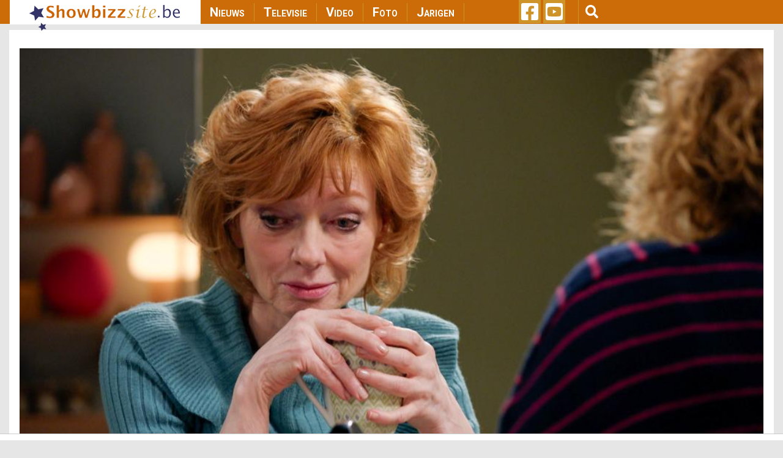

--- FILE ---
content_type: text/html; charset=UTF-8
request_url: https://showbizzsite.be/nieuws/kijkers-hebben-boodschap-voor-de-makers-van-thuis-het-mag-stoppen-1697535
body_size: 13868
content:
<!DOCTYPE html>
<html lang="en" dir="ltr" prefix="content: http://purl.org/rss/1.0/modules/content/  dc: http://purl.org/dc/terms/  foaf: http://xmlns.com/foaf/0.1/  og: http://ogp.me/ns#  rdfs: http://www.w3.org/2000/01/rdf-schema#  schema: http://schema.org/  sioc: http://rdfs.org/sioc/ns#  sioct: http://rdfs.org/sioc/types#  skos: http://www.w3.org/2004/02/skos/core#  xsd: http://www.w3.org/2001/XMLSchema# ">
  <head>
    <meta charset="utf-8" />
<script async src="https://www.googletagmanager.com/gtag/js?id=UA-44753567-1"></script>
<script>window.dataLayer = window.dataLayer || [];function gtag(){dataLayer.push(arguments)};gtag("js", new Date());gtag("set", "developer_id.dMDhkMT", true);gtag("config", "UA-44753567-1", {"groups":"default","anonymize_ip":true,"page_placeholder":"PLACEHOLDER_page_path"});</script>
<meta property="fb:admins" content="1021426810" />
<meta property="og:site_name" content="Showbizzsite" />
<link rel="shortlink" href="https://showbizzsite.be/nieuws/kijkers-hebben-boodschap-voor-de-makers-van-thuis-het-mag-stoppen-1697535" />
<meta name="twitter:card" content="summary" />
<meta http-equiv="content-language" content="nl_BE" />
<link rel="canonical" href="https://showbizzsite.be/nieuws/kijkers-hebben-boodschap-voor-de-makers-van-thuis-het-mag-stoppen-1697535" />
<meta property="fb:app_id" content="1411444749086772" />
<meta name="news_keywords" content="Thuis" />
<meta name="description" content="Kijkers haken af" />
<meta name="twitter:description" content="Kijkers haken af" />
<meta name="twitter:site" content="@showbizzsitebe" />
<meta property="og:type" content="article" />
<meta name="twitter:title" content="Kijkers hebben boodschap voor de makers van Thuis: ‘Het mag stoppen!”" />
<meta property="og:url" content="https://showbizzsite.be/nieuws/kijkers-hebben-boodschap-voor-de-makers-van-thuis-het-mag-stoppen-1697535" />
<link rel="icon" sizes="16x16" href="/sites/default/files/metatag_favicon/favicon-16x16.ipng" />
<link rel="icon" sizes="32x32" href="/sites/default/files/metatag_favicon/favicon-32x32.png" />
<meta name="keywords" content="Thuis" />
<meta name="generator" content="Drupal 8 (https://www.drupal.org/)" />
<link rel="image_src" href="/media/22265/edit" />
<meta property="og:title" content="Kijkers hebben boodschap voor de makers van Thuis: ‘Het mag stoppen!”" />
<link rel="icon" sizes="96x96" href="/sites/default/files/metatag_favicon/favicon-96x96.png" />
<meta name="twitter:url" content="https://showbizzsite.be/nieuws/kijkers-hebben-boodschap-voor-de-makers-van-thuis-het-mag-stoppen-1697535" />
<link rel="icon" sizes="192x192" href="/sites/default/files/metatag_favicon/android-icon-192x192.png" />
<meta property="og:description" content="Kijkers haken af" />
<link rel="apple-touch-icon" href="/sites/default/files/metatag_favicon/apple-icon-60x60.png" />
<link rel="apple-touch-icon" sizes="72x72" href="/sites/default/files/metatag_favicon/apple-icon-72x72.png" />
<link rel="apple-touch-icon" sizes="76x76" href="/sites/default/files/metatag_favicon/apple-icon-76x76.png" />
<link rel="apple-touch-icon" sizes="114x114" href="/sites/default/files/metatag_favicon/apple-icon-114x114.png" />
<link rel="apple-touch-icon" sizes="120x120" href="/sites/default/files/metatag_favicon/apple-icon-120x120.png" />
<link rel="apple-touch-icon" sizes="144x144" href="/sites/default/files/metatag_favicon/apple-icon-144x144.png" />
<meta property="og:image:width" content="1017" />
<link rel="apple-touch-icon" sizes="152x152" href="/sites/default/files/metatag_favicon/apple-icon-152x152.png" />
<meta property="og:image:height" content="678" />
<link rel="apple-touch-icon" sizes="180x180" href="/sites/default/files/metatag_favicon/apple-icon-180x180.png" />
<link rel="apple-touch-icon-precomposed" href="/sites/default/files/metatag_favicon/apple-icon-57x57.png" />
<link rel="apple-touch-icon-precomposed" sizes="72x72" href="/sites/default/files/metatag_favicon/apple-icon-72x72.png" />
<link rel="apple-touch-icon-precomposed" sizes="76x76" href="/sites/default/files/metatag_favicon/apple-icon-76x76.png" />
<link rel="apple-touch-icon-precomposed" sizes="114x114" href="/sites/default/files/metatag_favicon/apple-icon-114x114.png" />
<link rel="apple-touch-icon-precomposed" sizes="120x120" href="/sites/default/files/metatag_favicon/apple-icon-120x120.png" />
<link rel="apple-touch-icon-precomposed" sizes="144x144" href="/sites/default/files/metatag_favicon/apple-icon-144x144.png" />
<link rel="apple-touch-icon-precomposed" sizes="152x152" href="/sites/default/files/metatag_favicon/apple-icon-152x152.png" />
<link rel="apple-touch-icon-precomposed" sizes="180x180" href="/sites/default/files/metatag_favicon/apple-icon-180x180.png" />
<meta property="og:locale" content="nl_BE" />
<meta name="Generator" content="Drupal 8 (https://www.drupal.org)" />
<meta name="MobileOptimized" content="width" />
<meta name="HandheldFriendly" content="true" />
<meta name="viewport" content="width=device-width, initial-scale=1, shrink-to-fit=no" />
<meta property="og:image" content="https://showbizzsite.be/sites/default/files/styles/news_category_overview/public/foto10_45.jpg?h=920929c4" />
<meta http-equiv="x-ua-compatible" content="ie=edge" />
<link rel="revision" href="https://showbizzsite.be/nieuws/kijkers-hebben-boodschap-voor-de-makers-van-thuis-het-mag-stoppen-1697535" />

    <title>Kijkers hebben boodschap voor de makers van Thuis: ‘Het mag stoppen!” | Showbizzsite</title>
    <link rel="stylesheet" media="all" href="/sites/default/files/css/css_UuGg4XY4URZymx2ILlx4tzqq6bvyJn9398UZiKUrAdw.css" />
<link rel="stylesheet" media="all" href="/sites/default/files/css/css_gSE1LdE8rgIHyJexGleqhKq9AJNyjLrz6Ob5WkPhLvQ.css" />
<link rel="stylesheet" media="all" href="//fonts.googleapis.com/css?family=Roboto|Roboto+Condensed:700" />
<link rel="stylesheet" media="all" href="//use.fontawesome.com/releases/v5.13.0/css/all.css" />
<link rel="stylesheet" media="all" href="/sites/default/files/css/css_rWikXWnsTdWtDZ8DVcRjC9a7L9vuYmw7jKMUgkIXkzc.css" />
<link rel="stylesheet" media="all" href="//fonts.googleapis.com/css2?family=Roboto:wght@400;700&amp;display=swap" />
<link rel="stylesheet" media="print" href="/sites/default/files/css/css_Y4H_4BqmgyCtG7E7YdseTs2qvy9C34c51kBamDdgark.css" />

    
<!--[if lte IE 8]>
<script src="/sites/default/files/js/js_VtafjXmRvoUgAzqzYTA3Wrjkx9wcWhjP0G4ZnnqRamA.js"></script>
<![endif]-->
<script src="https://use.fontawesome.com/releases/v5.12.0/js/all.js" defer crossorigin="anonymous"></script>
<script src="https://use.fontawesome.com/releases/v5.12.0/js/v4-shims.js" defer crossorigin="anonymous"></script>


    <script data-ad-client="ca-pub-3543415476057477" async src="https://pagead2.googlesyndication.com/pagead/js/adsbygoogle.js"></script>

    

    <meta name="facebook-domain-verification" content="ynzknwdprjq8edj0qmbc3cp19t8dfq" />

    <!-- Refinery script -->
    <script async src="https://tags.refinery89.com/v2/showbizzsitebe.js"></script>

    <script>
      window.top.r89 = window.top.r89 || {};
      window.top.r89.callAds = window.top.r89.callAds || [];
    </script>

    <script type="text/javascript" src="https://platform-api.sharethis.com/js/sharethis.js#property=64786eda76cd270019936a6a&custom-share-buttons&source=platform" async="async"></script>

    <meta name="google-adsense-account" content="ca-pub-3543415476057477">
  </head>
  <body class="role-anonymous layout-one-sidebar layout-sidebar-second page-node-1697535 nieuws-kijkers-hebben-boodschap-voor-de-makers-van-thuis-het-mag-stoppen-1697535 path-node node--type-news">
    <a href="#main-content" class="visually-hidden focusable skip-link">
      Skip to main content
    </a>
    
      <div class="dialog-off-canvas-main-canvas" data-off-canvas-main-canvas>
    <div id="page-wrapper">
  <div id="page">
    <header id="header" class="header" role="banner" aria-label="Site header">
                <nav class="navbar fixed-top navbar-expand-lg testraniha" id="navbar-main" data-toggle="affix">
        <div class="container viewport-1360 pl-0 pr-0">                     <a href="/" title="Home" rel="home" class="navbar-brand col-lg-3">
              <img src="/sites/default/files/sbs_logo.png" alt="Home" class="img-fluid d-inline-block align-top" />
          </a>
    

              <button class="navbar-toggler navbar-toggler-right" type="button" data-toggle="collapse" data-target="#CollapsingNavbar" aria-controls="CollapsingNavbar" aria-expanded="false" aria-label="Toggle navigation">
          <span class="navbar-toggler-icon">
            <div class="bar1"></div>
            <div class="bar2"></div>
            <div class="bar3"></div>
          </span>
        </button>
        <div class="collapse navbar-collapse col-lg-5" id="CollapsingNavbar">
            <nav role="navigation" aria-labelledby="block-showbizzsite-main-menu-menu" id="block-showbizzsite-main-menu" class="block block-menu navigation menu--main">
            
  <h2 class="sr-only" id="block-showbizzsite-main-menu-menu">Main navigation</h2>
  

        
              <ul block="block-showbizzsite-main-menu" class="clearfix nav navbar-nav">
                    <li class="nav-item">
                          <a href="/nieuws" class="nav-link nav-link--nieuws" data-drupal-link-system-path="node/1609227">Nieuws</a>
              </li>
                <li class="nav-item">
                          <a href="/televisie" class="nav-link nav-link--televisie" data-drupal-link-system-path="node/1609269">Televisie</a>
              </li>
                <li class="nav-item">
                          <a href="/video" class="nav-link nav-link--video" data-drupal-link-system-path="node/1609271">Video</a>
              </li>
                <li class="nav-item">
                          <a href="/foto" class="nav-link nav-link--foto" data-drupal-link-system-path="node/1609272">Foto</a>
              </li>
                <li class="nav-item">
                          <a href="/jarigen" class="nav-link nav-link--jarigen" data-drupal-link-system-path="node/1609273">Jarigen</a>
              </li>
        </ul>
  


  </nav>


                    <div class="mobile-search">
              <section class="row region region-custom-in-menu-search">
    <div class="views-exposed-form block block-views block-views-exposed-filter-blocksearch-mobile-page-search-mobile" data-drupal-selector="views-exposed-form-search-mobile-page-search-mobile" id="block-exposedformsearch-mobilepage-search-mobile">
  
    
      <div class="content">
      
<form action="/zoek" method="get" id="views-exposed-form-search-mobile-page-search-mobile" accept-charset="UTF-8">
  <div class="form-row">
  



  <fieldset class="js-form-item js-form-type-textfield form-type-textfield js-form-item-query form-item-query form-no-label form-group">
                    <input data-drupal-selector="edit-query" type="text" id="edit-query" name="query" value="" size="30" maxlength="128" class="form-text form-control" />

                      </fieldset>
<div data-drupal-selector="edit-actions" class="form-actions js-form-wrapper form-group" id="edit-actions--2"><button data-drupal-selector="edit-submit-search-mobile" type="submit" id="edit-submit-search-mobile" value="Zoeken" class="button js-form-submit form-submit btn btn-primary">Zoeken</button>
</div>

</div>

</form>

    </div>
  </div>

  </section>

          </div>
        </div>
      
      
      <div class="custom-social-and-search-container col-lg-4">  <section class="row region region-custom-social-links-and-search">
    <div id="block-showbizzsitesociallinks" class="col-lg-3 block block-block-content block-block-contentbf78e861-132e-4d34-8d4a-028381a2c50e">
  
    
      <div class="content">
      
            <div class="clearfix text-formatted"><ul>
	<li><a href="https://www.facebook.com/deshowbizzsite" target="_blank"><i class="fab fa-facebook-square fa-2x"> </i></a></li>
	<li><a href="https://www.youtube.com/user/showbizztvbe" target="_blank"><i class="fab fa-youtube-square fa-2x"> </i></a></li>
</ul>
</div>
      
    </div>
  </div>
<div class="views-exposed-form col-lg-9 block block-views block-views-exposed-filter-blocksearch-page-search" data-drupal-selector="views-exposed-form-search-page-search" id="block-exposedformsearchpage-search">
  
    
    <div class="content container-inline">
    <button type="button" class="btn" id="menu-search"><i class="fas fa-search fa-lg"></i></button>
        <div class="content container-inline">
      
<form action="/zoek" method="get" id="views-exposed-form-search-page-search" accept-charset="UTF-8">
  <div class="form-row">
  



  <fieldset class="js-form-item js-form-type-textfield form-type-textfield js-form-item-query form-item-query form-no-label form-group">
                    <input data-drupal-selector="edit-query" type="text" id="edit-query--2" name="query" value="" size="30" maxlength="128" class="form-text form-control" />

                      </fieldset>
<div data-drupal-selector="edit-actions" class="form-actions js-form-wrapper form-group" id="edit-actions--3"><button data-drupal-selector="edit-submit-search" type="submit" id="edit-submit-search" value="Apply" class="button js-form-submit form-submit btn btn-primary">Apply</button>
</div>

</div>

</form>

    </div>
  
  </div>
</div>

  </section>
</div>

                </div>
      </nav>
    </header>
          <div class="highlighted">
        <aside class="container section clearfix" role="complementary">
            <div data-drupal-messages-fallback class="hidden"></div>


        </aside>
      </div>
            <div id="main-wrapper" class="layout-main-wrapper clearfix">
        <div style="height: 10px;"></div>
  <div id="main" class="container viewport-1360">
    
    <div class="row row-offcanvas row-offcanvas-left clearfix" id="remove-margin">
      <main class="main-content col" id="content" role="main">         <section class="section">
          <a id="main-content" tabindex="-1"></a>
            <div id="block-leaderboardadglobal" class="block block-block-content block-block-content940e5033-ab10-4dd4-8f8d-3a55572a7aac">
  
    
      <div class="content">
      
            <div class="clearfix text-formatted"><div class="col-lg-12 mid-billboard-ad-container LeaderboardLarge"><span class="make-me-invisible">.</span></div>
</div>
      
    </div>
  </div>
<div id="block-showbizzsite-content" class="block block-system block-system-main-block">
  
    
      <div class="content">
      

<article data-history-node-id="1697535" role="article" about="/nieuws/kijkers-hebben-boodschap-voor-de-makers-van-thuis-het-mag-stoppen-1697535" class="node node--type-news node--promoted node--view-mode-full clearfix">
      <div class="node__content clearfix">
        
            <div>
  
      <img src="/sites/default/files/styles/news_page_details/public/foto10_45.jpg" width="1017" height="572" alt="Marleen Merckx" typeof="foaf:Image" class="image-style-news-page-details" />




  <div class="field field--name-field-image-with-crop-copyright field--type-string field--label-above">
    <div class="field__label">Copyright</div>
              <div class="field__item">&copy; VRT</div>
          </div>

</div>


      <div class="detail-page-created-date">woensdag 8 mei 2024</div>
        
    <h1 class="news-detail-page-title"><span class="field field--name-title field--type-string field--label-hidden">Kijkers hebben boodschap voor de makers van Thuis: ‘Het mag stoppen!”</span>
</h1>
    <div class="news-detail-page-summary">Kijkers haken af</div>

    <div class="row">
      <div class="col-md-2 col-sm-12 social-sharing-icons">
        <!-- Go to www.addthis.com/dashboard to customize your tools -->
                        <div class="st-custom-button" data-network="facebook" id="st-fb">
          <i class="fab fa-facebook-f"></i>
                  </div>
        <div class="st-custom-button" data-network="twitter" id="st-twitter">
          <i class="fab fa-twitter"></i>
        </div>
        <div class="st-custom-button" data-network="whatsapp" id="st-whatsapp">
          <i class="fab fa-whatsapp"></i>
        </div>
        <div class="st-custom-button" data-network="email" id="st-email">
          <i class="fas fa-envelope"></i>
        </div>
        <div class="st-custom-button" data-network="sharethis" id="st-sharethis">
          <i class="fas fa-share-alt"></i>
        </div>
      </div>
      <div class="col-md-10 col-sm-12">
        <!-- refinery CLS -->
        <div class="r89-desktop-video-outstream"></div>

        <div class="news_body">
          <p>Hoewel de meeste mensen toch graag wat drama hebben in hun favoriete soap, lijken de fans van ‘Thuis’ er net mooi genoeg van te hebben. De reacties op sociale media liegen er dan ook niet om.</p>

<p>Heel wat fans vinden dat de soap behoorlijk onrealistisch aan het worden is en dat het er allemaal een beetje over gaat.</p>

<p>Dat schrijft ook kijker Hilde. “Die Simonne met Rosa! Tis erover ! 2 pubers !! Mag stoppen”, schrijft ze bij een foto.</p>

<p>Dirk schrijft dan weer dat hij aan het afhaken is. Hij snapt niet waar de scenaristen nog naartoe willen met het programma.</p>

        </div>

        <div class="artist-video-embed">
          <div>
  
  
  

  
  
  

  <div>
  <div class="row">
          <div class="col-lg-12 col-md-12 col-sm-12 col-xs-12">
      

<article data-history-node-id="1677888" role="article" about="/videos/sterft-femke-in-de-seizoensfinale-van-thuis" class="node node--type-video node--view-mode-news-main-tag-video clearfix">
  <header>
    
          <h2 class="node__title">
        <a href="/videos/sterft-femke-in-de-seizoensfinale-van-thuis" rel="bookmark"><span class="field field--name-title field--type-string field--label-hidden">Sterft Femke in de seizoensfinale van Thuis?</span>
</a>
      </h2>
        
      </header>
  <div class="node__content clearfix">
    
            <div><div class="video-embed-field-provider-youtube video-embed-field-responsive-video"><iframe width="854" height="480" frameborder="0" allowfullscreen="allowfullscreen" src="https://www.youtube.com/embed/EKqYxhbT104?autoplay=0&amp;start=0&amp;rel=0"></iframe>
</div>
</div>
      
  </div>
</article>

    </div>
    </div>
</div>

    

  
  

  
  
</div>

        </div>

        <div class="nieuws-custom-text">
        
            <div class="clearfix text-formatted"><h2><a href="https://youtu.be/Lb_Jx-Su5_Y">Video: Zo werd 30 jaar Thuis gevierd</a></h2></div>
      
        </div>
      </div>
    </div>
    <div class="nieuws-detail-page-bottom-part">
      <!-- FOR CONVENTO AD SCRIPT -->
      <div class="row">
        <div class="col-md-12 text-align-center convento-ad-detail-page-container">
          <div class="konvento"></div>
        </div>

      </div>
      <!-- NEWSLETTER PLACEMENT -->
      <div class="row">
        <div class="col-md-12 text-align-left news-letter-detail-page-container">
          <div class="newsletter-form-container">
            <p class="newsletter-heading">Schrijf je nu in voor onze GRATIS dagelijkse ochtendnieuwsbrief</p>
            <div id="formwrapper">
<form class="newsletter-form form-inline" data-drupal-selector="newsletter-subscribe-form" action="/nieuws/kijkers-hebben-boodschap-voor-de-makers-van-thuis-het-mag-stoppen-1697535" method="post" id="newsletter-subscribe-form" accept-charset="UTF-8">
  <div class="col-md-12" id="formwrapper-errors"></div><input autocomplete="off" data-drupal-selector="form-lwyjfih6bxky48p4elkk07owm-tpdqt2tfjuhdcbbtw" type="hidden" name="form_build_id" value="form-LwyJfih6Bxky48p4ELKk07Owm-TpDQt2TFJUHdCBbtw" class="form-control" />
<input data-drupal-selector="edit-newsletter-subscribe-form" type="hidden" name="form_id" value="newsletter_subscribe_form" class="form-control" />
<div class="col-md-9 col-sm-12 col-xs-12" id="custom-email-container">



  <fieldset class="js-form-item js-form-type-email form-type-email js-form-item-email form-item-email form-no-label form-group">
                    <input class="form-control form-email required" placeholder="jouw emailadres" data-drupal-selector="edit-email" type="email" id="edit-email" name="email" value="" size="60" maxlength="254" required="required" aria-required="true" />

                      </fieldset>
<span>* Ja, dit is écht volledig gratis, wij geven geen mailadressen aan adverteerders én je kan je altijd met één klik uitschrijven</span></div><div class="col-md-3 col-sm-12 col-xs-12" id="custom-button-container"><div data-drupal-selector="edit-actions" class="form-actions js-form-wrapper form-group" id="edit-actions"><button data-drupal-selector="edit-submit" type="submit" id="edit-submit" name="op" value="Inschrijven" class="button button--primary js-form-submit form-submit btn btn-primary">Inschrijven</button>
</div>
</div>
</form>
</div>
          </div>
        </div>
      </div>

                        <div class="row">
            <div class="col-md-12 artists-items">
              <h2>Bekijk ook deze items over Thuis:</h2>
                              <div>
  
  
  

  
  
  

  <div>
  <div class="row">
          <div class="related-items col-lg-6 col-md-6 col-sm-12 col-xs-12">
      



    
<div class="artists-item-img-container">
                      <a href="/nieuws/drama-op-komst-in-thuis-1727639">
                <img src="/sites/default/files/styles/news_category_overview/public/2025-02/EPG_2025_03_05TH133A_170125_d57206998febf499c131da3f963a1e88.jpg?h=920929c4" width="1013" height="570" alt="Daphne Paelinck in Thuis" typeof="foaf:Image" class="image-style-news-category-overview" />





          </a>
            
    
    

    <div class="artists-item-category">
              <a href="/nieuws">
          Nieuws
        </a>
          </div>
  </div>
<div class="artists-item-title">
  <a href="/nieuws/drama-op-komst-in-thuis-1727639"><span class="field field--name-title field--type-string field--label-hidden">Drama op komst in ‘Thuis’?</span>
</a>
</div>

    </div>
          <div class="related-items col-lg-6 col-md-6 col-sm-12 col-xs-12">
      



    
<div class="artists-item-img-container">
                      <a href="/nieuws/zorgt-dertigste-verjaardag-van-thuis-ook-voor-een-kastaar-1727514">
                <img src="/sites/default/files/styles/news_category_overview/public/2025-01/EPG_2025_02_12TH118B_080125_04fc82c192d37ca98d6c995c547bb89c.jpg?h=920929c4" width="1013" height="570" alt="Leah Thys in Thuis" typeof="foaf:Image" class="image-style-news-category-overview" />





          </a>
            
    
    

    <div class="artists-item-category">
              <a href="/nieuws">
          Nieuws
        </a>
          </div>
  </div>
<div class="artists-item-title">
  <a href="/nieuws/zorgt-dertigste-verjaardag-van-thuis-ook-voor-een-kastaar-1727514"><span class="field field--name-title field--type-string field--label-hidden">Zorgt dertigste verjaardag van Thuis ook voor een Kastaar?</span>
</a>
</div>

    </div>
          <div class="related-items col-lg-6 col-md-6 col-sm-12 col-xs-12">
      



    
<div class="artists-item-img-container">
                      <a href="/nieuws/crew-van-thuis-heeft-geen-medelijden-met-acteurs-1727585">
                <img src="/sites/default/files/styles/news_category_overview/public/2024-04/30RS6_Persfoto_Ada_DavidVerhaeghe_C2A0105_190224_1dee8d086961097cb0fbe0fcd83d8d05.jpg?h=42578fd8" width="1013" height="570" alt="Idalie Samad" typeof="foaf:Image" class="image-style-news-category-overview" />





          </a>
            
    
    

    <div class="artists-item-category">
              <a href="/nieuws">
          Nieuws
        </a>
          </div>
  </div>
<div class="artists-item-title">
  <a href="/nieuws/crew-van-thuis-heeft-geen-medelijden-met-acteurs-1727585"><span class="field field--name-title field--type-string field--label-hidden">Crew van Thuis heeft geen medelijden met acteurs</span>
</a>
</div>

    </div>
          <div class="related-items col-lg-6 col-md-6 col-sm-12 col-xs-12">
      



    
<div class="artists-item-img-container">
                      <a href="/nieuws/nieuw-gezicht-in-thuis-1727525">
                <img src="/sites/default/files/styles/news_category_overview/public/20170122-foto22.jpg?h=3ebd4c60" width="1013" height="570" alt="Gregory Van Damme, Moora Vander Veken" typeof="foaf:Image" class="image-style-news-category-overview" />





          </a>
            
    
    

    <div class="artists-item-category">
              <a href="/nieuws">
          Nieuws
        </a>
          </div>
  </div>
<div class="artists-item-title">
  <a href="/nieuws/nieuw-gezicht-in-thuis-1727525"><span class="field field--name-title field--type-string field--label-hidden">Nieuw gezicht in Thuis</span>
</a>
</div>

    </div>
    </div>
</div>

    

  
  

  
  
</div>

                          </div>
          </div>
              
            <div class="row">
        <div class="col-md-12 artists-recent-photos">
          <h2 class="bottom-block-with-title">Meest recente foto’s van Thuis:</h2>
                                                    <div class="row">
                                      
    <div class="col-lg-4 col-md-4 col-sm-6 col-xs-6 artists-recent-photos-item-title">
      <a href="/foto/thuis-seizoen-30-week-33-2025-in-leuven"><img src="/sites/default/files/styles/news_category_overview/public/EPG_2025_04_18TH165B_280225_2f5660bb3b89d5e07bfbfbccde6b7c24.jpg?h=920929c4" width="1013" height="570" alt="Evelien Van Hamme" typeof="foaf:Image" class="image-style-news-category-overview" />

</a>
<a href="/foto/thuis-seizoen-30-week-33-2025-in-leuven" hreflang="en">Thuis: Seizoen 30 - week 33 in Leuven</a>
  </div>
    <div class="col-lg-4 col-md-4 col-sm-6 col-xs-6 artists-recent-photos-item-title">
      <a href="/foto/thuis-seizoen-28-week-40-2023-in-leuven"><img src="/sites/default/files/styles/news_category_overview/public/Mathias%20Vergels.jpg?h=920929c4" width="1013" height="570" alt="Mathias Vergels" typeof="foaf:Image" class="image-style-news-category-overview" />

</a>
<a href="/foto/thuis-seizoen-28-week-40-2023-in-leuven" hreflang="en">Thuis: Seizoen 28 - Week 40 in Leuven</a>
  </div>
    <div class="col-lg-4 col-md-4 col-sm-6 col-xs-6 artists-recent-photos-item-title">
      <a href="/foto/thuis-seizoen-28-week-39-2023-in-leuven"><img src="/sites/default/files/styles/news_category_overview/public/Bram%20Spooren.jpg?h=920929c4" width="1013" height="570" alt="Bram Spooren" typeof="foaf:Image" class="image-style-news-category-overview" />

</a>
<a href="/foto/thuis-seizoen-28-week-39-2023-in-leuven" hreflang="en">Thuis: Seizoen 28 - Week 39 in Leuven</a>
  </div>


                                  </div>
                <div class="row">
                  <div class="col-lg-12 col-md-12 col-sm-12 col-xs-12 ">
                   <h5 class="bottom-block-with-title">
                     <a href="/foto/Thuis" class="news-artist-fotos-layout-more-fotos">Bekijk hier meer foto's van Thuis ...</a>
                   </h5>
                  </div>
                </div>
                                            </div>
      </div>
      
      
      
      
      
    </div>
  </div>
</article>

    </div>
  </div>


        </section>
      </main>
                    <div class="sidebar_second sidebar col-md-4 order-last" id="sidebar_second">           <aside class="section" role="complementary">
              <div id="block-halfpagead300x600" class="block block-block-content block-block-content84f6c115-635c-4838-a8d0-3d22d08da69e">
  
    
      <div class="content">
      
            <div class="clearfix text-formatted"><div class="RectangleLarge"><span class="make-me-invisible">.</span></div>
<!-- <p><img alt="half_page_ad_300x600" data-entity-type="file" data-entity-uuid="54eaa44c-514e-46e1-a5e4-ae5696645175" src="/sites/default/files/inline-images/half%20page%20add%20300x600.png" /></p> --></div>
      
    </div>
  </div>
<div class="views-element-container block block-views block-views-blocksidebar-showbizz-tv-sidebar-tv-shows" id="block-views-block-sidebar-showbizz-tv-sidebar-tv-shows">
  
      <h5><a href="/video">Showbizz TV</h5>
    
      <div class="content">
      <div><div class="js-view-dom-id-a69876ab4e75a1f3a2b9dfeb0d494bcc411d77fb5a960b99fc99763b0ed45b5e">
  
  
  

  
  
  

      <div class="sidebar-showbizz-tv-items views-row">
    <div><div class="sidebar-showbizz-tv-img-container"><a href="/view" class="play-button-anchor">  <a href="/videos/manou-kersting-schittert-als-dragqueen-in-florentina-ik-mag-drama-en-emoties-brengen"><img src="/sites/default/files/styles/news_category_overview/public/Florentina_S01_AFL11_003.jpg?h=eb5249de" width="1013" height="570" alt="Manou Kersting in Florentina" typeof="foaf:Image" class="image-style-news-category-overview" />

</a>
</a></div></div><div class="views-field views-field-title"><span class="field-content"><a href="/videos/manou-kersting-schittert-als-dragqueen-in-florentina-ik-mag-drama-en-emoties-brengen" hreflang="en">Manou Kersting schittert als dragqueen in &#039;Florentina&#039;: &quot;Ik mag drama en emoties brengen&quot;</a></span></div>
  </div>
    <div class="sidebar-showbizz-tv-items views-row">
    <div><div class="sidebar-showbizz-tv-img-container"><a href="/view" class="play-button-anchor">  <a href="/videos/renzo-olievier-licht-tipje-van-de-sluier-over-nieuw-seizoen-likeme"><img src="/sites/default/files/styles/news_category_overview/public/2025-01/DSC_2827.jpg?h=a22ca4d8" width="1014" height="570" alt="Renzo Olievier" typeof="foaf:Image" class="image-style-news-category-overview" />

</a>
</a></div></div><div class="views-field views-field-title"><span class="field-content"><a href="/videos/renzo-olievier-licht-tipje-van-de-sluier-over-nieuw-seizoen-likeme" hreflang="en">Renzo Olievier licht tipje van de sluier over nieuw seizoen #LikeMe</a></span></div>
  </div>
    <div class="sidebar-showbizz-tv-items views-row">
    <div><div class="sidebar-showbizz-tv-img-container"><a href="/view" class="play-button-anchor">  <a href="/videos/een-loftrompet-voor-sam-gooris-ik-ben-hier-heel-dankbaar-voor"><img src="/sites/default/files/styles/news_category_overview/public/DSC_6851.JPG?h=7fce7e43" width="1013" height="570" alt="Sam Gooris" typeof="foaf:Image" class="image-style-news-category-overview" />

</a>
</a></div></div><div class="views-field views-field-title"><span class="field-content"><a href="/videos/een-loftrompet-voor-sam-gooris-ik-ben-hier-heel-dankbaar-voor" hreflang="en">Een Loftrompet voor Sam Gooris: “Ik ben hier heel dankbaar voor&quot;</a></span></div>
  </div>
    <div class="sidebar-showbizz-tv-items views-row">
    <div><div class="sidebar-showbizz-tv-img-container"><a href="/view" class="play-button-anchor">  <a href="/videos/ruth-boelaert-promoveert-naar-hoofdcast-likeme-als-lio"><img src="/sites/default/files/styles/news_category_overview/public/2026-01/foto71.jpg?h=410edb04" width="1013" height="570" alt="Ruth Boelaert" typeof="foaf:Image" class="image-style-news-category-overview" />

</a>
</a></div></div><div class="views-field views-field-title"><span class="field-content"><a href="/videos/ruth-boelaert-promoveert-naar-hoofdcast-likeme-als-lio" hreflang="en">Ruth Boelaert promoveert naar hoofdcast #LikeMe als Lio</a></span></div>
  </div>
    <div class="sidebar-showbizz-tv-items views-row">
    <div><div class="sidebar-showbizz-tv-img-container"><a href="/view" class="play-button-anchor">  <a href="/videos/marthe-willems-van-likeme-nog-steeds-ongeloofwaardig"><img src="/sites/default/files/styles/news_category_overview/public/2026-01/foto70.jpg?h=eff5c34a" width="1013" height="570" alt="Marthe Willems" typeof="foaf:Image" class="image-style-news-category-overview" />

</a>
</a></div></div><div class="views-field views-field-title"><span class="field-content"><a href="/videos/marthe-willems-van-likeme-nog-steeds-ongeloofwaardig" hreflang="en">Marthe Willems van #LikeMe: &quot;nog steeds ongeloofwaardig&quot;</a></span></div>
  </div>
    <div class="sidebar-showbizz-tv-items views-row">
    <div><div class="sidebar-showbizz-tv-img-container"><a href="/view" class="play-button-anchor">  <a href="/videos/likeme-blijft-inzetten-op-actuele-themas"><img src="/sites/default/files/styles/news_category_overview/public/DSC_2734.jpg?h=6488f43b" width="1013" height="570" alt="Jerôme Plattenbos" typeof="foaf:Image" class="image-style-news-category-overview" />

</a>
</a></div></div><div class="views-field views-field-title"><span class="field-content"><a href="/videos/likeme-blijft-inzetten-op-actuele-themas" hreflang="en">#LikeMe blijft inzetten op actuele thema&#039;s</a></span></div>
  </div>

    

  
  

  
  
</div>
</div>

    </div>
  </div>
<div class="views-element-container block block-views block-views-blocksidebar-top-links-sidebar-top-links" id="block-views-block-sidebar-top-links-sidebar-top-links">
  
      <h5>Aanbevolen links</h5>
    
      <div class="content">
      <div><div class="js-view-dom-id-c809650e1fe879860058415ca8833bbae9e1aec07da8671417878022aea86703">
  
  
  

  
  
  

  <ol class="toplinks-list">
    <li class="toplinks-item">
    <a href="https://tc.tradetracker.net/?c=25374&amp;m=1170980&amp;a=21415&amp;r=toplink&amp;u=" target="_blank">Lanceer uw eigen website</a>
  </li>
    <li class="toplinks-item">
    <a href="https://tc.tradetracker.net/?c=19676&amp;m=736838&amp;a=21415&amp;r=toplink&amp;u=" target="_blank">Bekijk de aanbiedingen van Ali Express</a>
  </li>
    <li class="toplinks-item">
    <a href="https://partner-nl-be.hema.com/c?c=16255&amp;m=594287&amp;a=412136&amp;r=toplinksbs&amp;u=" target="_blank">Hema</a>
  </li>
</ol>

    

  
  

  
  
</div>
</div>

    </div>
  </div>
<div class="views-element-container block block-views block-views-blocksidebar-meest-recente-fotos-sidebar-most-recent-picture-album" id="block-views-block-sidebar-most-recent-picture-album">
  
      <h5><a href="/foto">Meest recente fotoreeksen</h5>
    
      <div class="content">
      <div><div class="js-view-dom-id-c09a5240d4865d09feb14a1d9313f13b76988111a6ebe1b8a7233539e2921ccf">
  
  
  

  
  
  

      <div class="meest-recente-fotos-sidebar-item">
    <a href="/foto/thuis-seizoen-31-week-20-2026-in-leuven">  <a href="/foto/thuis-seizoen-31-week-20-2026-in-leuven"><img src="/sites/default/files/styles/news_category_overview/public/EPG_2026_01_21TH103A_101225_cc8b839dc6b5afd607ae252813d5daee.jpg?h=920929c4" width="1013" height="570" alt="Idalie Samad" typeof="foaf:Image" class="image-style-news-category-overview" />

</a>
</a><p><a href="/foto/thuis-seizoen-31-week-20-2026-in-leuven" hreflang="en">Thuis: Seizoen 31 - week 20 in Leuven</a></p>
  </div>
    <div class="meest-recente-fotos-sidebar-item">
    <a href="/foto/familie-seizoen-35-week-23-2026-in-lint">  <a href="/foto/familie-seizoen-35-week-23-2026-in-lint"><img src="/sites/default/files/styles/news_category_overview/public/foto15_94.jpg?h=920929c4" width="1013" height="570" alt="Sandrine André" typeof="foaf:Image" class="image-style-news-category-overview" />

</a>
</a><p><a href="/foto/familie-seizoen-35-week-23-2026-in-lint" hreflang="en">Familie: Seizoen 35 - week 23 in Lint</a></p>
  </div>
    <div class="meest-recente-fotos-sidebar-item">
    <a href="/foto/thuis-seizoen-31-week-19-2026-in-leuven">  <a href="/foto/thuis-seizoen-31-week-19-2026-in-leuven"><img src="/sites/default/files/styles/news_category_overview/public/EPG_2026_01_16TH100A_211125_64e023603da1207dea31c912a145deb3.jpg?h=920929c4" width="1013" height="570" alt="Evelien Van Hamme" typeof="foaf:Image" class="image-style-news-category-overview" />

</a>
</a><p><a href="/foto/thuis-seizoen-31-week-19-2026-in-leuven" hreflang="en">Thuis: Seizoen 31 - week 19 in Leuven</a></p>
  </div>
    <div class="meest-recente-fotos-sidebar-item">
    <a href="/foto/familie-seizoen-35-week-22-2026-in-lint">  <a href="/foto/familie-seizoen-35-week-22-2026-in-lint"><img src="/sites/default/files/styles/news_category_overview/public/foto15_93.jpg?h=920929c4" width="1013" height="570" alt="Jacky Lafon" typeof="foaf:Image" class="image-style-news-category-overview" />

</a>
</a><p><a href="/foto/familie-seizoen-35-week-22-2026-in-lint" hreflang="en">Familie: Seizoen 35 - week 22 in Lint</a></p>
  </div>
    <div class="meest-recente-fotos-sidebar-item">
    <a href="/foto/maureen-vanherberghen-in-the-masked-singer-2026-in-vilvoorde">  <a href="/foto/maureen-vanherberghen-in-the-masked-singer-2026-in-vilvoorde"><img src="/sites/default/files/styles/news_category_overview/public/foto24_25.jpg?h=be6e8292" width="1014" height="570" alt="Maureen Vanherberghen" typeof="foaf:Image" class="image-style-news-category-overview" />

</a>
</a><p><a href="/foto/maureen-vanherberghen-in-the-masked-singer-2026-in-vilvoorde" hreflang="en">Maureen Vanherberghen: In The Masked Singer in Vilvoorde</a></p>
  </div>
    <div class="meest-recente-fotos-sidebar-item">
    <a href="/foto/mathias-mesmans-in-the-masked-singer-2026-in-vilvoorde">  <a href="/foto/mathias-mesmans-in-the-masked-singer-2026-in-vilvoorde"><img src="/sites/default/files/styles/news_category_overview/public/foto25_13.jpg?h=3ebd4c60" width="1014" height="570" alt="Mathias Mesmans" typeof="foaf:Image" class="image-style-news-category-overview" />

</a>
</a><p><a href="/foto/mathias-mesmans-in-the-masked-singer-2026-in-vilvoorde" hreflang="en">Mathias Mesmans: In The Masked Singer in Vilvoorde</a></p>
  </div>
    <div class="meest-recente-fotos-sidebar-item">
    <a href="/foto/jade-mintjens-in-the-masked-singer-2026-in-vilvoorde">  <a href="/foto/jade-mintjens-in-the-masked-singer-2026-in-vilvoorde"><img src="/sites/default/files/styles/news_category_overview/public/TMS_S5_afl12_na_043.JPG?h=5720842f" width="1014" height="570" alt="Jade Mintjens" typeof="foaf:Image" class="image-style-news-category-overview" />

</a>
</a><p><a href="/foto/jade-mintjens-in-the-masked-singer-2026-in-vilvoorde" hreflang="en">Jade Mintjens: In The Masked Singer in Vilvoorde</a></p>
  </div>
    <div class="meest-recente-fotos-sidebar-item">
    <a href="/foto/likeme-premiere-seizoen-6-2026-in-antwerpen">  <a href="/foto/likeme-premiere-seizoen-6-2026-in-antwerpen"><img src="/sites/default/files/styles/news_category_overview/public/foto54_2.jpg?h=5b42cb2b" width="1013" height="570" alt="#LikeMe" typeof="foaf:Image" class="image-style-news-category-overview" />

</a>
</a><p><a href="/foto/likeme-premiere-seizoen-6-2026-in-antwerpen" hreflang="en">#LikeMe: Première seizoen 6 in Antwerpen</a></p>
  </div>
    <div class="meest-recente-fotos-sidebar-item">
    <a href="/foto/thuis-seizoen-31-week-18-2026-in-leuven">  <a href="/foto/thuis-seizoen-31-week-18-2026-in-leuven"><img src="/sites/default/files/styles/news_category_overview/public/EPG_2026_01_09TH095A_211125_b05028e14be5730795dc08c70e6443d1.jpg?h=920929c4" width="1013" height="570" alt="Wannes Lacroix" typeof="foaf:Image" class="image-style-news-category-overview" />

</a>
</a><p><a href="/foto/thuis-seizoen-31-week-18-2026-in-leuven" hreflang="en">Thuis: Seizoen 31 - week 18 in Leuven</a></p>
  </div>
    <div class="meest-recente-fotos-sidebar-item">
    <a href="/foto/familie-seizoen-35-week-21-2025-in-lint">  <a href="/foto/familie-seizoen-35-week-21-2025-in-lint"><img src="/sites/default/files/styles/news_category_overview/public/foto14_51.jpg?h=920929c4" width="1013" height="570" alt="Yanni Bourguignon" typeof="foaf:Image" class="image-style-news-category-overview" />

</a>
</a><p><a href="/foto/familie-seizoen-35-week-21-2025-in-lint" hreflang="en">Familie: Seizoen 35 - week 21 in Lint</a></p>
  </div>

    

  
  

  
  
</div>
</div>

    </div>
  </div>
<div class="views-element-container block block-views block-views-blocksidebar-most-read-news-sidebar-most-read-news" id="block-views-block-sidebar-most-read-news-sidebar-most-read-news">
  
      <h5>Populairste nieuwsberichten</h5>
    
      <div class="content">
      <div><div class="js-view-dom-id-f24b4d6375b80aef87059e86ed1c9ff857fb8dbef0b175c06cf7200c3a6084fa">
  
  
  

  
  
  

  <ol class="meest-gelezen-list">
    <li class="meest-gelezen-item">
    <a href="/nieuws/zanger-adje-palen-overleden-1727880" hreflang="en">Zanger Adje Palen overleden</a>
  </li>
    <li class="meest-gelezen-item">
    <a href="/nieuws/volgende-week-woensdag-heeft-k3-groot-nieuws-1727786" hreflang="en">Volgende week woensdag heeft K3 groot nieuws</a>
  </li>
    <li class="meest-gelezen-item">
    <a href="/nieuws/familie-acteur-aaron-de-veene-aaron-blommaert-is-ermee-gaan-lopen-1727748" hreflang="en">Familie-acteur Aaron De Veene: “Aaron Blommaert is ermee gaan lopen”</a>
  </li>
    <li class="meest-gelezen-item">
    <a href="/nieuws/vtm-biedt-excuses-aan-na-overlast-1727807" hreflang="en">VTM biedt excuses aan na overlast</a>
  </li>
    <li class="meest-gelezen-item">
    <a href="/nieuws/familie-zoekt-knappe-maar-ook-onhandige-man-1727788" hreflang="en"> ‘Familie’ zoekt knappe, maar ook onhandige man</a>
  </li>
    <li class="meest-gelezen-item">
    <a href="/nieuws/familie-actrice-slachtoffer-van-fake-news-1727841" hreflang="en">Familie-actrice slachtoffer van fake news</a>
  </li>
    <li class="meest-gelezen-item">
    <a href="/nieuws/stephanie-clerckx-deelt-fantastisch-nieuws-mirakels-gebeuren-1727864" hreflang="en">Stephanie Clerckx deelt fantastisch nieuws: “Mirakels gebeuren”</a>
  </li>
    <li class="meest-gelezen-item">
    <a href="/nieuws/flikken-gezocht-voor-thuis-1727801" hreflang="en">Flikken gezocht voor Thuis</a>
  </li>
    <li class="meest-gelezen-item">
    <a href="/nieuws/verrassing-van-formaat-jeroen-van-dyck-na-rol-in-familie-straks-in-thuis-1727830" hreflang="en">Verrassing van formaat: Jeroen Van Dyck na rol in Familie straks in Thuis</a>
  </li>
    <li class="meest-gelezen-item">
    <a href="/nieuws/lissa-lewis-en-haar-man-niels-delen-vruchtbaar-nieuws-1727879" hreflang="en">Lissa Lewis en haar man Niels delen vruchtbaar nieuws</a>
  </li>
    <li class="meest-gelezen-item">
    <a href="/nieuws/koen-wauters-blundert-1727832" hreflang="en">Koen Wauters blundert</a>
  </li>
    <li class="meest-gelezen-item">
    <a href="/nieuws/laura-lynn-viert-de-liefde-1727840" hreflang="en">Laura Lynn viert de liefde</a>
  </li>
    <li class="meest-gelezen-item">
    <a href="/nieuws/jasper-steverlinck-in-het-ziekenhuis-opgenomen-1727794" hreflang="en">Jasper Steverlinck in het ziekenhuis opgenomen</a>
  </li>
    <li class="meest-gelezen-item">
    <a href="/nieuws/jean-blaute-een-welgemeende-fuck-you-aan-de-valse-berichtgevers-1727804" hreflang="en">Jean Blaute: &quot;een welgemeende fuck you aan de valse berichtgevers&quot;</a>
  </li>
    <li class="meest-gelezen-item">
    <a href="/nieuws/steffi-mercie-afgevoerd-met-ambulance-na-reis-in-lapland-1727867" hreflang="en">Steffi Mercie afgevoerd met ambulance na reis in Lapland</a>
  </li>
</ol>

    

  
  

  
  
</div>
</div>

    </div>
  </div>
<div class="views-element-container block block-views block-views-blocksidebar-day-to-day-sidebar-day-to-day" id="block-views-block-sidebar-day-to-day-sidebar-day-to-day">
  
      <h5><a href="/vandaag-in-het-verleden">Vandaag in het verleden</a></h5>
        
      <div class="content">
      <div><div class="col-md-12 js-view-dom-id-c3ee6ac2e2fee2a5e3dd89a633d87f26272d76c3e6ebe90e57bae2d8812c5dae">
  
  
  

  
  
  

    <div class="skin-default">
    
    <div id="views_slideshow_cycle_main_sidebar_day_to_day-sidebar_day_to_day" class="views_slideshow_cycle_main views_slideshow_main">
    <div id="views_slideshow_cycle_teaser_section_sidebar_day_to_day-sidebar_day_to_day"  class="views_slideshow_cycle_teaser_section">
     <div id="views_slideshow_cycle_div_sidebar_day_to_day-sidebar_day_to_day_0"  class="views_slideshow_cycle_slide views_slideshow_slide views-row-1 views-row-odd">
      <div  class="views-row views-row-0 views-row-odd views-row-first row">
  <div class="col-lg-3 col-md-3 col-sm-12 col-xs-12" id="dag-on-dag-year">
              <p><time datetime="00Z" class="datetime">2008</time>
 </p>
            </div><div class="col-lg-9 col-md-9 col-sm-12 col-xs-12" id="dag-on-dag-info">
   <p>Carlos overleden</p>
</div>
</div>

  </div>

     <div id="views_slideshow_cycle_div_sidebar_day_to_day-sidebar_day_to_day_1"  class="views_slideshow_cycle_slide views_slideshow_slide views-row-2 views_slideshow_cycle_hidden views-row-even">
      <div  class="views-row views-row-1 views-row-even row">
  <div class="col-lg-3 col-md-3 col-sm-12 col-xs-12" id="dag-on-dag-year">
              <p><time datetime="00Z" class="datetime">1922</time>
 </p>
            </div><div class="col-lg-9 col-md-9 col-sm-12 col-xs-12" id="dag-on-dag-info">
   <p>Jos Baudewijn geboren</p>
</div>
</div>

  </div>

     <div id="views_slideshow_cycle_div_sidebar_day_to_day-sidebar_day_to_day_2"  class="views_slideshow_cycle_slide views_slideshow_slide views-row-3 views_slideshow_cycle_hidden views-row-odd">
      <div  class="views-row views-row-2 views-row-odd row">
  <div class="col-lg-3 col-md-3 col-sm-12 col-xs-12" id="dag-on-dag-year">
              <p><time datetime="00Z" class="datetime">2012</time>
 </p>
            </div><div class="col-lg-9 col-md-9 col-sm-12 col-xs-12" id="dag-on-dag-info">
   <p>Phil Bosmans overleden</p>
</div>
</div>

  </div>

     <div id="views_slideshow_cycle_div_sidebar_day_to_day-sidebar_day_to_day_3"  class="views_slideshow_cycle_slide views_slideshow_slide views-row-4 views_slideshow_cycle_hidden views-row-even">
      <div  class="views-row views-row-3 views-row-even row">
  <div class="col-lg-3 col-md-3 col-sm-12 col-xs-12" id="dag-on-dag-year">
              <p><time datetime="00Z" class="datetime">2012</time>
 </p>
            </div><div class="col-lg-9 col-md-9 col-sm-12 col-xs-12" id="dag-on-dag-info">
   <p>Piet Römer overleden</p>
</div>
</div>

  </div>

     <div id="views_slideshow_cycle_div_sidebar_day_to_day-sidebar_day_to_day_4"  class="views_slideshow_cycle_slide views_slideshow_slide views-row-5 views_slideshow_cycle_hidden views-row-odd">
      <div  class="views-row views-row-4 views-row-odd row">
  <div class="col-lg-3 col-md-3 col-sm-12 col-xs-12" id="dag-on-dag-year">
              <p><time datetime="00Z" class="datetime">2019</time>
 </p>
            </div><div class="col-lg-9 col-md-9 col-sm-12 col-xs-12" id="dag-on-dag-info">
   <p>Windsor Davies overleden</p>
</div>
</div>

  </div>

     <div id="views_slideshow_cycle_div_sidebar_day_to_day-sidebar_day_to_day_5"  class="views_slideshow_cycle_slide views_slideshow_slide views-row-6 views_slideshow_cycle_hidden views-row-even">
      <div  class="views-row views-row-5 views-row-even views-row-last row">
  <div class="col-lg-3 col-md-3 col-sm-12 col-xs-12" id="dag-on-dag-year">
              <p><time datetime="00Z" class="datetime">2018</time>
 </p>
            </div><div class="col-lg-9 col-md-9 col-sm-12 col-xs-12" id="dag-on-dag-info">
   <p>Teletubbie-acteur overleden</p>
</div>
</div>

  </div>

  </div>

</div>


        </div>

    

  
  

  
  
</div>
</div>

    </div>
  </div>
<div class="views-element-container block block-views block-views-blocksidebar-birthday-today-sidebar-birthday-today" id="block-views-block-sidebar-birthday-today-sidebar-birthday-today">
  
      <h5><a href="/jarigen">Jarig Vandaag: 17 januari</a></h5>
        
      <div class="content">
      <div><div class="js-view-dom-id-0f0e989ef276478bf49f70a4ad60887cc47017f817d1a269a3764fa3605427b7">
  
  
  

  
  
  

    <div class="skin-default">
    
    <div id="views_slideshow_cycle_main_sidebar_birthday_today-sidebar_birthday_today" class="views_slideshow_cycle_main views_slideshow_main">
    <div id="views_slideshow_cycle_teaser_section_sidebar_birthday_today-sidebar_birthday_today"  class="views_slideshow_cycle_teaser_section">
     <div id="views_slideshow_cycle_div_sidebar_birthday_today-sidebar_birthday_today_0"  class="views_slideshow_cycle_slide views_slideshow_slide views-row-1 views-row-odd">
      <div  class="views-row views-row-0 views-row-odd views-row-first birthday-item">
    <img src="/sites/default/files/styles/medium/public/default_images/nopic%20%281%29.jpg" width="147" height="220" alt="" typeof="foaf:Image" class="image-style-medium" />


<p class="birthday-name">Julienne De Bruyn: 93 jaar</p>
</div>

  </div>

     <div id="views_slideshow_cycle_div_sidebar_birthday_today-sidebar_birthday_today_1"  class="views_slideshow_cycle_slide views_slideshow_slide views-row-2 views_slideshow_cycle_hidden views-row-even">
      <div  class="views-row views-row-1 views-row-even birthday-item">
  <img src="https://www.showbizzsite.be/bio/chrismontez.jpg" alt="" typeof="Image" class="image-style-medium" id="sidebar-birthday-cover-photo">  <img src="/sites/default/files/styles/medium/public/default_images/nopic%20%281%29.jpg" width="147" height="220" alt="" typeof="foaf:Image" class="image-style-medium" />


<p class="birthday-name">Chris Montez: 83 jaar</p>
</div>

  </div>

     <div id="views_slideshow_cycle_div_sidebar_birthday_today-sidebar_birthday_today_2"  class="views_slideshow_cycle_slide views_slideshow_slide views-row-3 views_slideshow_cycle_hidden views-row-odd">
      <div  class="views-row views-row-2 views-row-odd birthday-item">
  <img src="https://www.showbizzsite.be/bio/micktaylor.jpg" alt="" typeof="Image" class="image-style-medium" id="sidebar-birthday-cover-photo">  <img src="/sites/default/files/styles/medium/public/default_images/nopic%20%281%29.jpg" width="147" height="220" alt="" typeof="foaf:Image" class="image-style-medium" />


<p class="birthday-name">Mick Taylor: 77 jaar</p>
</div>

  </div>

     <div id="views_slideshow_cycle_div_sidebar_birthday_today-sidebar_birthday_today_3"  class="views_slideshow_cycle_slide views_slideshow_slide views-row-4 views_slideshow_cycle_hidden views-row-even">
      <div  class="views-row views-row-3 views-row-even birthday-item">
    <img src="/sites/default/files/styles/medium/public/default_images/nopic%20%281%29.jpg" width="147" height="220" alt="" typeof="foaf:Image" class="image-style-medium" />


<p class="birthday-name">Robert F Kennedy Jr: 72 jaar</p>
</div>

  </div>

     <div id="views_slideshow_cycle_div_sidebar_birthday_today-sidebar_birthday_today_4"  class="views_slideshow_cycle_slide views_slideshow_slide views-row-5 views_slideshow_cycle_hidden views-row-odd">
      <div  class="views-row views-row-4 views-row-odd birthday-item">
    <img src="/sites/default/files/styles/medium/public/2021-01/PHOTONEWS_10859363-014.jpg" width="147" height="220" alt="Paul Young" typeof="foaf:Image" class="image-style-medium" />


<p class="birthday-name">Paul Young: 70 jaar</p>
</div>

  </div>

     <div id="views_slideshow_cycle_div_sidebar_birthday_today-sidebar_birthday_today_5"  class="views_slideshow_cycle_slide views_slideshow_slide views-row-6 views_slideshow_cycle_hidden views-row-even">
      <div  class="views-row views-row-5 views-row-even birthday-item">
    <img src="/sites/default/files/styles/medium/public/default_images/nopic%20%281%29.jpg" width="147" height="220" alt="" typeof="foaf:Image" class="image-style-medium" />


<p class="birthday-name">Fernando Saunders: 69 jaar</p>
</div>

  </div>

     <div id="views_slideshow_cycle_div_sidebar_birthday_today-sidebar_birthday_today_6"  class="views_slideshow_cycle_slide views_slideshow_slide views-row-7 views_slideshow_cycle_hidden views-row-odd">
      <div  class="views-row views-row-6 views-row-odd birthday-item">
  <img src="https://www.showbizzsite.be/bio/steveharvey.jpg" alt="" typeof="Image" class="image-style-medium" id="sidebar-birthday-cover-photo">  <img src="/sites/default/files/styles/medium/public/default_images/nopic%20%281%29.jpg" width="147" height="220" alt="" typeof="foaf:Image" class="image-style-medium" />


<p class="birthday-name">Steve Harvey: 69 jaar</p>
</div>

  </div>

     <div id="views_slideshow_cycle_div_sidebar_birthday_today-sidebar_birthday_today_7"  class="views_slideshow_cycle_slide views_slideshow_slide views-row-8 views_slideshow_cycle_hidden views-row-even">
      <div  class="views-row views-row-7 views-row-even birthday-item">
    <img src="/sites/default/files/styles/medium/public/default_images/nopic%20%281%29.jpg" width="147" height="220" alt="" typeof="foaf:Image" class="image-style-medium" />


<p class="birthday-name">Jez Strode: 68 jaar</p>
</div>

  </div>

     <div id="views_slideshow_cycle_div_sidebar_birthday_today-sidebar_birthday_today_8"  class="views_slideshow_cycle_slide views_slideshow_slide views-row-9 views_slideshow_cycle_hidden views-row-odd">
      <div  class="views-row views-row-8 views-row-odd birthday-item">
  <img src="https://www.showbizzsite.be/bio/susannahoffs.jpg" alt="" typeof="Image" class="image-style-medium" id="sidebar-birthday-cover-photo">  <img src="/sites/default/files/styles/medium/public/default_images/nopic%20%281%29.jpg" width="147" height="220" alt="" typeof="foaf:Image" class="image-style-medium" />


<p class="birthday-name">Susanna Hoffs: 67 jaar</p>
</div>

  </div>

     <div id="views_slideshow_cycle_div_sidebar_birthday_today-sidebar_birthday_today_9"  class="views_slideshow_cycle_slide views_slideshow_slide views-row-10 views_slideshow_cycle_hidden views-row-even">
      <div  class="views-row views-row-9 views-row-even birthday-item">
    <img src="/sites/default/files/styles/medium/public/default_images/nopic%20%281%29.jpg" width="147" height="220" alt="" typeof="foaf:Image" class="image-style-medium" />


<p class="birthday-name">John Crawford: 66 jaar</p>
</div>

  </div>

     <div id="views_slideshow_cycle_div_sidebar_birthday_today-sidebar_birthday_today_10"  class="views_slideshow_cycle_slide views_slideshow_slide views-row-11 views_slideshow_cycle_hidden views-row-odd">
      <div  class="views-row views-row-10 views-row-odd birthday-item">
    <img src="/sites/default/files/styles/medium/public/2021-01/ISOPIX_24867361-051.jpg" width="147" height="220" alt="Kirk Bovill" typeof="foaf:Image" class="image-style-medium" />


<p class="birthday-name">Kirk Bovill: 65 jaar</p>
</div>

  </div>

     <div id="views_slideshow_cycle_div_sidebar_birthday_today-sidebar_birthday_today_11"  class="views_slideshow_cycle_slide views_slideshow_slide views-row-12 views_slideshow_cycle_hidden views-row-even">
      <div  class="views-row views-row-11 views-row-even birthday-item">
    <img src="/sites/default/files/styles/medium/public/2021-01/ISOPIX_00040270-063.jpg" width="147" height="220" alt="Bernard Yerlès" typeof="foaf:Image" class="image-style-medium" />


<p class="birthday-name">Bernard Yerlès: 65 jaar</p>
</div>

  </div>

     <div id="views_slideshow_cycle_div_sidebar_birthday_today-sidebar_birthday_today_12"  class="views_slideshow_cycle_slide views_slideshow_slide views-row-13 views_slideshow_cycle_hidden views-row-odd">
      <div  class="views-row views-row-12 views-row-odd birthday-item">
  <img src="https://www.showbizzsite.be/bio/brianhelgeland.jpg" alt="" typeof="Image" class="image-style-medium" id="sidebar-birthday-cover-photo">  <img src="/sites/default/files/styles/medium/public/default_images/nopic%20%281%29.jpg" width="147" height="220" alt="" typeof="foaf:Image" class="image-style-medium" />


<p class="birthday-name">Brian Helgeland: 65 jaar</p>
</div>

  </div>

     <div id="views_slideshow_cycle_div_sidebar_birthday_today-sidebar_birthday_today_13"  class="views_slideshow_cycle_slide views_slideshow_slide views-row-14 views_slideshow_cycle_hidden views-row-even">
      <div  class="views-row views-row-13 views-row-even birthday-item">
    <img src="/sites/default/files/styles/medium/public/default_images/nopic%20%281%29.jpg" width="147" height="220" alt="" typeof="foaf:Image" class="image-style-medium" />


<p class="birthday-name">Chris Nietvelt: 64 jaar</p>
</div>

  </div>

     <div id="views_slideshow_cycle_div_sidebar_birthday_today-sidebar_birthday_today_14"  class="views_slideshow_cycle_slide views_slideshow_slide views-row-15 views_slideshow_cycle_hidden views-row-odd">
      <div  class="views-row views-row-14 views-row-odd birthday-item">
    <img src="/sites/default/files/styles/medium/public/default_images/nopic%20%281%29.jpg" width="147" height="220" alt="" typeof="foaf:Image" class="image-style-medium" />


<p class="birthday-name">Joseph C. Phillips: 64 jaar</p>
</div>

  </div>

     <div id="views_slideshow_cycle_div_sidebar_birthday_today-sidebar_birthday_today_15"  class="views_slideshow_cycle_slide views_slideshow_slide views-row-16 views_slideshow_cycle_hidden views-row-even">
      <div  class="views-row views-row-15 views-row-even birthday-item">
  <img src="https://www.showbizzsite.be/bio/jimcarrey7.jpg" alt="" typeof="Image" class="image-style-medium" id="sidebar-birthday-cover-photo">  <img src="/sites/default/files/styles/medium/public/default_images/nopic%20%281%29.jpg" width="147" height="220" alt="" typeof="foaf:Image" class="image-style-medium" />


<p class="birthday-name">Jim Carrey: 64 jaar</p>
</div>

  </div>

     <div id="views_slideshow_cycle_div_sidebar_birthday_today-sidebar_birthday_today_16"  class="views_slideshow_cycle_slide views_slideshow_slide views-row-17 views_slideshow_cycle_hidden views-row-odd">
      <div  class="views-row views-row-16 views-row-odd birthday-item">
    <img src="/sites/default/files/styles/medium/public/default_images/nopic%20%281%29.jpg" width="147" height="220" alt="" typeof="foaf:Image" class="image-style-medium" />


<p class="birthday-name">Denis O’Hare: 64 jaar</p>
</div>

  </div>

     <div id="views_slideshow_cycle_div_sidebar_birthday_today-sidebar_birthday_today_17"  class="views_slideshow_cycle_slide views_slideshow_slide views-row-18 views_slideshow_cycle_hidden views-row-even">
      <div  class="views-row views-row-17 views-row-even birthday-item">
  <img src="https://www.showbizzsite.be/bio/veroniqueputs.jpg" alt="" typeof="Image" class="image-style-medium" id="sidebar-birthday-cover-photo">  <img src="/sites/default/files/styles/medium/public/default_images/nopic%20%281%29.jpg" width="147" height="220" alt="" typeof="foaf:Image" class="image-style-medium" />


<p class="birthday-name">Veronique Puts: 62 jaar</p>
</div>

  </div>

     <div id="views_slideshow_cycle_div_sidebar_birthday_today-sidebar_birthday_today_18"  class="views_slideshow_cycle_slide views_slideshow_slide views-row-19 views_slideshow_cycle_hidden views-row-odd">
      <div  class="views-row views-row-18 views-row-odd birthday-item">
  <img src="https://www.showbizzsite.be/bio/michelleobama.jpg" alt="" typeof="Image" class="image-style-medium" id="sidebar-birthday-cover-photo">  <img src="/sites/default/files/styles/medium/public/default_images/nopic%20%281%29.jpg" width="147" height="220" alt="" typeof="foaf:Image" class="image-style-medium" />


<p class="birthday-name">Michelle Obama: 62 jaar</p>
</div>

  </div>

     <div id="views_slideshow_cycle_div_sidebar_birthday_today-sidebar_birthday_today_19"  class="views_slideshow_cycle_slide views_slideshow_slide views-row-20 views_slideshow_cycle_hidden views-row-even">
      <div  class="views-row views-row-19 views-row-even birthday-item">
  <img src="https://www.showbizzsite.be/bio/michellefairley.jpg" alt="" typeof="Image" class="image-style-medium" id="sidebar-birthday-cover-photo">  <img src="/sites/default/files/styles/medium/public/default_images/nopic%20%281%29.jpg" width="147" height="220" alt="" typeof="foaf:Image" class="image-style-medium" />


<p class="birthday-name">Michelle Fairley : 62 jaar</p>
</div>

  </div>

     <div id="views_slideshow_cycle_div_sidebar_birthday_today-sidebar_birthday_today_20"  class="views_slideshow_cycle_slide views_slideshow_slide views-row-21 views_slideshow_cycle_hidden views-row-odd">
      <div  class="views-row views-row-20 views-row-odd birthday-item">
    <img src="/sites/default/files/styles/medium/public/default_images/nopic%20%281%29.jpg" width="147" height="220" alt="" typeof="foaf:Image" class="image-style-medium" />


<p class="birthday-name">D.J. Caruso: 61 jaar</p>
</div>

  </div>

     <div id="views_slideshow_cycle_div_sidebar_birthday_today-sidebar_birthday_today_21"  class="views_slideshow_cycle_slide views_slideshow_slide views-row-22 views_slideshow_cycle_hidden views-row-even">
      <div  class="views-row views-row-21 views-row-even birthday-item">
    <img src="/sites/default/files/styles/medium/public/2021-01/PHOTONEWS_10509751-020.jpg" width="147" height="220" alt="Patrick Vervoort" typeof="foaf:Image" class="image-style-medium" />


<p class="birthday-name">Patrick Vervoort: 61 jaar</p>
</div>

  </div>

     <div id="views_slideshow_cycle_div_sidebar_birthday_today-sidebar_birthday_today_22"  class="views_slideshow_cycle_slide views_slideshow_slide views-row-23 views_slideshow_cycle_hidden views-row-odd">
      <div  class="views-row views-row-22 views-row-odd birthday-item">
    <img src="/sites/default/files/styles/medium/public/default_images/nopic%20%281%29.jpg" width="147" height="220" alt="" typeof="foaf:Image" class="image-style-medium" />


<p class="birthday-name">Shabba Ranks: 60 jaar</p>
</div>

  </div>

     <div id="views_slideshow_cycle_div_sidebar_birthday_today-sidebar_birthday_today_23"  class="views_slideshow_cycle_slide views_slideshow_slide views-row-24 views_slideshow_cycle_hidden views-row-even">
      <div  class="views-row views-row-23 views-row-even birthday-item">
  <img src="https://www.showbizzsite.be/bio/joshuamalina.jpg" alt="" typeof="Image" class="image-style-medium" id="sidebar-birthday-cover-photo">  <img src="/sites/default/files/styles/medium/public/default_images/nopic%20%281%29.jpg" width="147" height="220" alt="" typeof="foaf:Image" class="image-style-medium" />


<p class="birthday-name">Joshua Malina: 60 jaar</p>
</div>

  </div>

     <div id="views_slideshow_cycle_div_sidebar_birthday_today-sidebar_birthday_today_24"  class="views_slideshow_cycle_slide views_slideshow_slide views-row-25 views_slideshow_cycle_hidden views-row-odd">
      <div  class="views-row views-row-24 views-row-odd birthday-item">
    <img src="/sites/default/files/styles/medium/public/default_images/nopic%20%281%29.jpg" width="147" height="220" alt="" typeof="foaf:Image" class="image-style-medium" />


<p class="birthday-name">Don Gilet: 59 jaar</p>
</div>

  </div>

     <div id="views_slideshow_cycle_div_sidebar_birthday_today-sidebar_birthday_today_25"  class="views_slideshow_cycle_slide views_slideshow_slide views-row-26 views_slideshow_cycle_hidden views-row-even">
      <div  class="views-row views-row-25 views-row-even birthday-item">
    <img src="/sites/default/files/styles/medium/public/default_images/nopic%20%281%29.jpg" width="147" height="220" alt="" typeof="foaf:Image" class="image-style-medium" />


<p class="birthday-name">Richard Hawley: 59 jaar</p>
</div>

  </div>

     <div id="views_slideshow_cycle_div_sidebar_birthday_today-sidebar_birthday_today_26"  class="views_slideshow_cycle_slide views_slideshow_slide views-row-27 views_slideshow_cycle_hidden views-row-odd">
      <div  class="views-row views-row-26 views-row-odd birthday-item">
    <img src="/sites/default/files/styles/medium/public/default_images/nopic%20%281%29.jpg" width="147" height="220" alt="" typeof="foaf:Image" class="image-style-medium" />


<p class="birthday-name">Ilja Leonard Pfeijffer: 58 jaar</p>
</div>

  </div>

     <div id="views_slideshow_cycle_div_sidebar_birthday_today-sidebar_birthday_today_27"  class="views_slideshow_cycle_slide views_slideshow_slide views-row-28 views_slideshow_cycle_hidden views-row-even">
      <div  class="views-row views-row-27 views-row-even birthday-item">
    <img src="/sites/default/files/styles/medium/public/default_images/nopic%20%281%29.jpg" width="147" height="220" alt="" typeof="foaf:Image" class="image-style-medium" />


<p class="birthday-name">Jeff Chase: 58 jaar</p>
</div>

  </div>

     <div id="views_slideshow_cycle_div_sidebar_birthday_today-sidebar_birthday_today_28"  class="views_slideshow_cycle_slide views_slideshow_slide views-row-29 views_slideshow_cycle_hidden views-row-odd">
      <div  class="views-row views-row-28 views-row-odd birthday-item">
    <img src="/sites/default/files/styles/medium/public/default_images/nopic%20%281%29.jpg" width="147" height="220" alt="" typeof="foaf:Image" class="image-style-medium" />


<p class="birthday-name">Nigel Lindsay: 57 jaar</p>
</div>

  </div>

     <div id="views_slideshow_cycle_div_sidebar_birthday_today-sidebar_birthday_today_29"  class="views_slideshow_cycle_slide views_slideshow_slide views-row-30 views_slideshow_cycle_hidden views-row-even">
      <div  class="views-row views-row-29 views-row-even birthday-item">
  <img src="https://www.showbizzsite.be/bio/tiesto1.jpg" alt="" typeof="Image" class="image-style-medium" id="sidebar-birthday-cover-photo">  <img src="/sites/default/files/styles/medium/public/default_images/nopic%20%281%29.jpg" width="147" height="220" alt="" typeof="foaf:Image" class="image-style-medium" />


<p class="birthday-name">Tiësto: 57 jaar</p>
</div>

  </div>

     <div id="views_slideshow_cycle_div_sidebar_birthday_today-sidebar_birthday_today_30"  class="views_slideshow_cycle_slide views_slideshow_slide views-row-31 views_slideshow_cycle_hidden views-row-odd">
      <div  class="views-row views-row-30 views-row-odd birthday-item">
  <img src="https://www.showbizzsite.be/bio/naveenandrews.jpg" alt="" typeof="Image" class="image-style-medium" id="sidebar-birthday-cover-photo">  <img src="/sites/default/files/styles/medium/public/default_images/nopic%20%281%29.jpg" width="147" height="220" alt="" typeof="foaf:Image" class="image-style-medium" />


<p class="birthday-name">Naveen Andrews: 57 jaar</p>
</div>

  </div>

     <div id="views_slideshow_cycle_div_sidebar_birthday_today-sidebar_birthday_today_31"  class="views_slideshow_cycle_slide views_slideshow_slide views-row-32 views_slideshow_cycle_hidden views-row-even">
      <div  class="views-row views-row-31 views-row-even birthday-item">
    <img src="/sites/default/files/styles/medium/public/default_images/nopic%20%281%29.jpg" width="147" height="220" alt="" typeof="foaf:Image" class="image-style-medium" />


<p class="birthday-name">Lukas Moodyson: 57 jaar</p>
</div>

  </div>

     <div id="views_slideshow_cycle_div_sidebar_birthday_today-sidebar_birthday_today_32"  class="views_slideshow_cycle_slide views_slideshow_slide views-row-33 views_slideshow_cycle_hidden views-row-odd">
      <div  class="views-row views-row-32 views-row-odd birthday-item">
    <img src="/sites/default/files/styles/medium/public/default_images/nopic%20%281%29.jpg" width="147" height="220" alt="" typeof="foaf:Image" class="image-style-medium" />


<p class="birthday-name">Javier Gutiérrez: 55 jaar</p>
</div>

  </div>

     <div id="views_slideshow_cycle_div_sidebar_birthday_today-sidebar_birthday_today_33"  class="views_slideshow_cycle_slide views_slideshow_slide views-row-34 views_slideshow_cycle_hidden views-row-even">
      <div  class="views-row views-row-33 views-row-even birthday-item">
  <img src="https://www.showbizzsite.be/bio/liljon.jpg" alt="" typeof="Image" class="image-style-medium" id="sidebar-birthday-cover-photo">  <img src="/sites/default/files/styles/medium/public/default_images/nopic%20%281%29.jpg" width="147" height="220" alt="" typeof="foaf:Image" class="image-style-medium" />


<p class="birthday-name">Lil Jon: 55 jaar</p>
</div>

  </div>

     <div id="views_slideshow_cycle_div_sidebar_birthday_today-sidebar_birthday_today_34"  class="views_slideshow_cycle_slide views_slideshow_slide views-row-35 views_slideshow_cycle_hidden views-row-odd">
      <div  class="views-row views-row-34 views-row-odd birthday-item">
    <img src="/sites/default/files/styles/medium/public/2021-01/PHOTONEWS_10473055-003_0.jpg" width="146" height="220" alt="Sylvie Testud" typeof="foaf:Image" class="image-style-medium" />


<p class="birthday-name">Sylvie Testud: 55 jaar</p>
</div>

  </div>

     <div id="views_slideshow_cycle_div_sidebar_birthday_today-sidebar_birthday_today_35"  class="views_slideshow_cycle_slide views_slideshow_slide views-row-36 views_slideshow_cycle_hidden views-row-even">
      <div  class="views-row views-row-35 views-row-even birthday-item">
  <img src="https://www.showbizzsite.be/bio/kidrock.jpg" alt="" typeof="Image" class="image-style-medium" id="sidebar-birthday-cover-photo">  <img src="/sites/default/files/styles/medium/public/default_images/nopic%20%281%29.jpg" width="147" height="220" alt="" typeof="foaf:Image" class="image-style-medium" />


<p class="birthday-name">Kid Rock: 55 jaar</p>
</div>

  </div>

     <div id="views_slideshow_cycle_div_sidebar_birthday_today-sidebar_birthday_today_36"  class="views_slideshow_cycle_slide views_slideshow_slide views-row-37 views_slideshow_cycle_hidden views-row-odd">
      <div  class="views-row views-row-36 views-row-odd birthday-item">
    <img src="/sites/default/files/styles/medium/public/default_images/nopic%20%281%29.jpg" width="147" height="220" alt="" typeof="foaf:Image" class="image-style-medium" />


<p class="birthday-name">Benno Fürmann: 54 jaar</p>
</div>

  </div>

     <div id="views_slideshow_cycle_div_sidebar_birthday_today-sidebar_birthday_today_37"  class="views_slideshow_cycle_slide views_slideshow_slide views-row-38 views_slideshow_cycle_hidden views-row-even">
      <div  class="views-row views-row-37 views-row-even birthday-item">
  <img src="https://www.showbizzsite.be/bio/ayco.jpg" alt="" typeof="Image" class="image-style-medium" id="sidebar-birthday-cover-photo">  <img src="/sites/default/files/styles/medium/public/default_images/nopic%20%281%29.jpg" width="147" height="220" alt="" typeof="foaf:Image" class="image-style-medium" />


<p class="birthday-name">Ayco Duyster: 53 jaar</p>
</div>

  </div>

     <div id="views_slideshow_cycle_div_sidebar_birthday_today-sidebar_birthday_today_38"  class="views_slideshow_cycle_slide views_slideshow_slide views-row-39 views_slideshow_cycle_hidden views-row-odd">
      <div  class="views-row views-row-38 views-row-odd birthday-item">
    <img src="/sites/default/files/styles/medium/public/default_images/nopic%20%281%29.jpg" width="147" height="220" alt="" typeof="foaf:Image" class="image-style-medium" />


<p class="birthday-name">François Damiens: 53 jaar</p>
</div>

  </div>

     <div id="views_slideshow_cycle_div_sidebar_birthday_today-sidebar_birthday_today_39"  class="views_slideshow_cycle_slide views_slideshow_slide views-row-40 views_slideshow_cycle_hidden views-row-even">
      <div  class="views-row views-row-39 views-row-even birthday-item">
    <img src="/sites/default/files/styles/medium/public/default_images/nopic%20%281%29.jpg" width="147" height="220" alt="" typeof="foaf:Image" class="image-style-medium" />


<p class="birthday-name">Joris Rasenberg: 51 jaar</p>
</div>

  </div>

     <div id="views_slideshow_cycle_div_sidebar_birthday_today-sidebar_birthday_today_40"  class="views_slideshow_cycle_slide views_slideshow_slide views-row-41 views_slideshow_cycle_hidden views-row-odd">
      <div  class="views-row views-row-40 views-row-odd birthday-item">
    <img src="/sites/default/files/styles/medium/public/2022-01/PHOTONEWS_10584759-032%20%281%29.jpg" width="147" height="220" alt="Freddy Rodriguez" typeof="foaf:Image" class="image-style-medium" />


<p class="birthday-name">Freddy Rodriguez: 51 jaar</p>
</div>

  </div>

     <div id="views_slideshow_cycle_div_sidebar_birthday_today-sidebar_birthday_today_41"  class="views_slideshow_cycle_slide views_slideshow_slide views-row-42 views_slideshow_cycle_hidden views-row-even">
      <div  class="views-row views-row-41 views-row-even birthday-item">
    <img src="/sites/default/files/styles/medium/public/default_images/nopic%20%281%29.jpg" width="147" height="220" alt="" typeof="foaf:Image" class="image-style-medium" />


<p class="birthday-name">Chris William Martin: 51 jaar</p>
</div>

  </div>

     <div id="views_slideshow_cycle_div_sidebar_birthday_today-sidebar_birthday_today_42"  class="views_slideshow_cycle_slide views_slideshow_slide views-row-43 views_slideshow_cycle_hidden views-row-odd">
      <div  class="views-row views-row-42 views-row-odd birthday-item">
    <img src="/sites/default/files/styles/medium/public/default_images/nopic%20%281%29.jpg" width="147" height="220" alt="" typeof="foaf:Image" class="image-style-medium" />


<p class="birthday-name">Angunnguaq Larsen: 50 jaar</p>
</div>

  </div>

     <div id="views_slideshow_cycle_div_sidebar_birthday_today-sidebar_birthday_today_43"  class="views_slideshow_cycle_slide views_slideshow_slide views-row-44 views_slideshow_cycle_hidden views-row-even">
      <div  class="views-row views-row-43 views-row-even birthday-item">
    <img src="/sites/default/files/styles/medium/public/2022-01/DSC_7253.JPG" width="147" height="220" alt="Torsten" typeof="foaf:Image" class="image-style-medium" />


<p class="birthday-name">Torsten Van Loock: 50 jaar</p>
</div>

  </div>

     <div id="views_slideshow_cycle_div_sidebar_birthday_today-sidebar_birthday_today_44"  class="views_slideshow_cycle_slide views_slideshow_slide views-row-45 views_slideshow_cycle_hidden views-row-odd">
      <div  class="views-row views-row-44 views-row-odd birthday-item">
    <img src="/sites/default/files/styles/medium/public/default_images/nopic%20%281%29.jpg" width="147" height="220" alt="" typeof="foaf:Image" class="image-style-medium" />


<p class="birthday-name">Els De Craecker: 50 jaar</p>
</div>

  </div>

     <div id="views_slideshow_cycle_div_sidebar_birthday_today-sidebar_birthday_today_45"  class="views_slideshow_cycle_slide views_slideshow_slide views-row-46 views_slideshow_cycle_hidden views-row-even">
      <div  class="views-row views-row-45 views-row-even birthday-item">
    <img src="/sites/default/files/styles/medium/public/default_images/nopic%20%281%29.jpg" width="147" height="220" alt="" typeof="foaf:Image" class="image-style-medium" />


<p class="birthday-name">Keith Robinson: 50 jaar</p>
</div>

  </div>

     <div id="views_slideshow_cycle_div_sidebar_birthday_today-sidebar_birthday_today_46"  class="views_slideshow_cycle_slide views_slideshow_slide views-row-47 views_slideshow_cycle_hidden views-row-odd">
      <div  class="views-row views-row-46 views-row-odd birthday-item">
  <img src="https://www.showbizzsite.be/bio/leighwhannell.jpg" alt="" typeof="Image" class="image-style-medium" id="sidebar-birthday-cover-photo">  <img src="/sites/default/files/styles/medium/public/default_images/nopic%20%281%29.jpg" width="147" height="220" alt="" typeof="foaf:Image" class="image-style-medium" />


<p class="birthday-name">Leigh Whannell: 49 jaar</p>
</div>

  </div>

     <div id="views_slideshow_cycle_div_sidebar_birthday_today-sidebar_birthday_today_47"  class="views_slideshow_cycle_slide views_slideshow_slide views-row-48 views_slideshow_cycle_hidden views-row-even">
      <div  class="views-row views-row-47 views-row-even birthday-item">
    <img src="/sites/default/files/styles/medium/public/default_images/nopic%20%281%29.jpg" width="147" height="220" alt="" typeof="foaf:Image" class="image-style-medium" />


<p class="birthday-name">Daniel Louis Rivas: 49 jaar</p>
</div>

  </div>

     <div id="views_slideshow_cycle_div_sidebar_birthday_today-sidebar_birthday_today_48"  class="views_slideshow_cycle_slide views_slideshow_slide views-row-49 views_slideshow_cycle_hidden views-row-odd">
      <div  class="views-row views-row-48 views-row-odd birthday-item">
    <img src="/sites/default/files/styles/medium/public/2021-01/PHOTONEWS_10694537-218.jpg" width="147" height="220" alt="Ricky Wilson" typeof="foaf:Image" class="image-style-medium" />


<p class="birthday-name">Ricky Wilson: 48 jaar</p>
</div>

  </div>

     <div id="views_slideshow_cycle_div_sidebar_birthday_today-sidebar_birthday_today_49"  class="views_slideshow_cycle_slide views_slideshow_slide views-row-50 views_slideshow_cycle_hidden views-row-even">
      <div  class="views-row views-row-49 views-row-even birthday-item">
    <img src="/sites/default/files/styles/medium/public/default_images/nopic%20%281%29.jpg" width="147" height="220" alt="" typeof="foaf:Image" class="image-style-medium" />


<p class="birthday-name">Chris de Roo: 48 jaar</p>
</div>

  </div>

     <div id="views_slideshow_cycle_div_sidebar_birthday_today-sidebar_birthday_today_50"  class="views_slideshow_cycle_slide views_slideshow_slide views-row-51 views_slideshow_cycle_hidden views-row-odd">
      <div  class="views-row views-row-50 views-row-odd birthday-item">
  <img src="https://www.showbizzsite.be/bio/zooeydeschanel.jpg" alt="" typeof="Image" class="image-style-medium" id="sidebar-birthday-cover-photo">  <img src="/sites/default/files/styles/medium/public/default_images/nopic%20%281%29.jpg" width="147" height="220" alt="" typeof="foaf:Image" class="image-style-medium" />


<p class="birthday-name">Zooey Deschanel: 46 jaar</p>
</div>

  </div>

     <div id="views_slideshow_cycle_div_sidebar_birthday_today-sidebar_birthday_today_51"  class="views_slideshow_cycle_slide views_slideshow_slide views-row-52 views_slideshow_cycle_hidden views-row-even">
      <div  class="views-row views-row-51 views-row-even birthday-item">
    <img src="/sites/default/files/styles/medium/public/default_images/nopic%20%281%29.jpg" width="147" height="220" alt="" typeof="foaf:Image" class="image-style-medium" />


<p class="birthday-name">Tara Elders: 46 jaar</p>
</div>

  </div>

     <div id="views_slideshow_cycle_div_sidebar_birthday_today-sidebar_birthday_today_52"  class="views_slideshow_cycle_slide views_slideshow_slide views-row-53 views_slideshow_cycle_hidden views-row-odd">
      <div  class="views-row views-row-52 views-row-odd birthday-item">
    <img src="/sites/default/files/styles/medium/public/default_images/nopic%20%281%29.jpg" width="147" height="220" alt="" typeof="foaf:Image" class="image-style-medium" />


<p class="birthday-name">Scott Mechlowicz: 45 jaar</p>
</div>

  </div>

     <div id="views_slideshow_cycle_div_sidebar_birthday_today-sidebar_birthday_today_53"  class="views_slideshow_cycle_slide views_slideshow_slide views-row-54 views_slideshow_cycle_hidden views-row-even">
      <div  class="views-row views-row-53 views-row-even birthday-item">
    <img src="/sites/default/files/styles/medium/public/default_images/nopic%20%281%29.jpg" width="147" height="220" alt="" typeof="foaf:Image" class="image-style-medium" />


<p class="birthday-name">Susie Rugg: 44 jaar</p>
</div>

  </div>

     <div id="views_slideshow_cycle_div_sidebar_birthday_today-sidebar_birthday_today_54"  class="views_slideshow_cycle_slide views_slideshow_slide views-row-55 views_slideshow_cycle_hidden views-row-odd">
      <div  class="views-row views-row-54 views-row-odd birthday-item">
    <img src="/sites/default/files/styles/medium/public/2021-01/PHOTONEWS_10767808-036.jpg" width="147" height="220" alt="Calvin Harris" typeof="foaf:Image" class="image-style-medium" />


<p class="birthday-name">Calvin Harris: 42 jaar</p>
</div>

  </div>

     <div id="views_slideshow_cycle_div_sidebar_birthday_today-sidebar_birthday_today_55"  class="views_slideshow_cycle_slide views_slideshow_slide views-row-56 views_slideshow_cycle_hidden views-row-even">
      <div  class="views-row views-row-55 views-row-even birthday-item">
    <img src="/sites/default/files/styles/medium/public/2021-01/ISOPIX_25179564-017.jpg" width="147" height="220" alt="Adriana Ugarte" typeof="foaf:Image" class="image-style-medium" />


<p class="birthday-name">Adriana Ugarte: 41 jaar</p>
</div>

  </div>

     <div id="views_slideshow_cycle_div_sidebar_birthday_today-sidebar_birthday_today_56"  class="views_slideshow_cycle_slide views_slideshow_slide views-row-57 views_slideshow_cycle_hidden views-row-odd">
      <div  class="views-row views-row-56 views-row-odd birthday-item">
  <img src="https://www.showbizzsite.be/bio/veroniqueleysen.jpg" alt="" typeof="Image" class="image-style-medium" id="sidebar-birthday-cover-photo">  <img src="/sites/default/files/styles/medium/public/default_images/nopic%20%281%29.jpg" width="147" height="220" alt="" typeof="foaf:Image" class="image-style-medium" />


<p class="birthday-name">Veronique Leysen: 40 jaar</p>
</div>

  </div>

     <div id="views_slideshow_cycle_div_sidebar_birthday_today-sidebar_birthday_today_57"  class="views_slideshow_cycle_slide views_slideshow_slide views-row-58 views_slideshow_cycle_hidden views-row-even">
      <div  class="views-row views-row-57 views-row-even birthday-item">
  <img src="https://www.showbizzsite.be/bio/chloelattanzi.jpg" alt="" typeof="Image" class="image-style-medium" id="sidebar-birthday-cover-photo">  <img src="/sites/default/files/styles/medium/public/default_images/nopic%20%281%29.jpg" width="147" height="220" alt="" typeof="foaf:Image" class="image-style-medium" />


<p class="birthday-name">Chloe Lattanzi: 40 jaar</p>
</div>

  </div>

     <div id="views_slideshow_cycle_div_sidebar_birthday_today-sidebar_birthday_today_58"  class="views_slideshow_cycle_slide views_slideshow_slide views-row-59 views_slideshow_cycle_hidden views-row-odd">
      <div  class="views-row views-row-58 views-row-odd birthday-item">
    <img src="/sites/default/files/styles/medium/public/default_images/nopic%20%281%29.jpg" width="147" height="220" alt="" typeof="foaf:Image" class="image-style-medium" />


<p class="birthday-name">Adrian Neil: 34 jaar</p>
</div>

  </div>

     <div id="views_slideshow_cycle_div_sidebar_birthday_today-sidebar_birthday_today_59"  class="views_slideshow_cycle_slide views_slideshow_slide views-row-60 views_slideshow_cycle_hidden views-row-even">
      <div  class="views-row views-row-59 views-row-even views-row-last birthday-item">
  <img src="https://www.showbizzsite.be/bio/connorcruise.jpg" alt="" typeof="Image" class="image-style-medium" id="sidebar-birthday-cover-photo">  <img src="/sites/default/files/styles/medium/public/default_images/nopic%20%281%29.jpg" width="147" height="220" alt="" typeof="foaf:Image" class="image-style-medium" />


<p class="birthday-name">Connor Cruise: 31 jaar</p>
</div>

  </div>

  </div>

</div>


        </div>

    

  
  

  
  
</div>
</div>

    </div>
  </div>
<div id="block-halfpagead300x6002nd" class="block block-block-content block-block-contentab6cd5b9-14fa-4c86-8cac-d3b8d8e83e01">
  
    
      <div class="content">
      
            <div class="clearfix text-formatted"><div class="RectangleLarge"><span class="make-me-invisible">.</span></div>
<!-- <p><img alt="half_page_ad_300x600" data-entity-type="file" data-entity-uuid="54eaa44c-514e-46e1-a5e4-ae5696645175" src="/sites/default/files/inline-images/half%20page%20add%20300x600.png" /></p> --></div>
      
    </div>
  </div>


          </aside>
        </div>
          </div>
  </div>
    </div>
        <footer class="site-footer">
            <section class="row region region-custom-footer">
    <nav role="navigation" aria-labelledby="block-footer-menu" id="block-footer" class="block block-menu navigation menu--footer">
            
  <h2 class="sr-only" id="block-footer-menu">ShowbizzSite Footer Menu</h2>
  

        
              <ul block="block-footer" class="clearfix nav navbar-nav">
                    <li class="nav-item">
                <a href="/contact" class="nav-link nav-link--contact" data-drupal-link-system-path="contact">Contact</a>
              </li>
        </ul>
  


  </nav>
<div id="block-topfootercopyrightsiteowner" class="contextual-region block block-block-content block-block-content4bc750eb-faaa-4bb9-b5b4-9659538e3427">
      <div class="clearfix text-formatted">
      <div class="container viewport-1360">
        <div class="footer-bottom-container col-md-12">
                    <div class="copyright-footer">
            <p>
              © 2021 Showcomm BV - De Smedt Peter - <a href="/info">Info</a> - <a href="/copyright-disclaimer">Copyright &amp; Privacy Policy</a> - <a href="mailto:info@showbizzsite.be">info@showbizzsite.be</a> - <a href="?cmpscreen">Cookie Instellingen</a> - site by <a href="https://www.gemango.com/" target="_blank">Gemango</a>
            </p>
          </div>
        </div>
      </div>
    </div>
  </div>
  </section>


  <div class="container">
          </div>
    </footer>
  </div>
</div>

  </div>

    
    <script type="application/json" data-drupal-selector="drupal-settings-json">{"path":{"baseUrl":"\/","scriptPath":null,"pathPrefix":"","currentPath":"node\/1697535","currentPathIsAdmin":false,"isFront":false,"currentLanguage":"en"},"pluralDelimiter":"\u0003","suppressDeprecationErrors":true,"ajaxPageState":{"libraries":"bootstrap_barrio\/affix,bootstrap_barrio\/fontawesome,bootstrap_barrio\/form,bootstrap_barrio\/global-styling,bootstrap_barrio\/messages_white,bootstrap_barrio\/node,bootstrap_barrio\/roboto,bootstrap_library\/bootstrap,core\/html5shiv,fontawesome\/fontawesome.svg.shim,google_analytics\/google_analytics,sbs_newsletter_subscribe\/sbs_newsletter_subscribe.node_add_hide_items,showbizzsite\/fonts,showbizzsite\/global-styling,showbizzsite\/roboto,statistics\/drupal.statistics,system\/base,video_embed_field\/responsive-video,views\/views.ajax,views\/views.module,views_slideshow\/jquery_hoverIntent,views_slideshow\/widget_info,views_slideshow_cycle\/jquery_cycle,views_slideshow_cycle\/json2,views_slideshow_cycle\/views_slideshow_cycle","theme":"showbizzsite","theme_token":null},"ajaxTrustedUrl":{"\/nieuws\/kijkers-hebben-boodschap-voor-de-makers-van-thuis-het-mag-stoppen-1697535":true,"\/nieuws\/kijkers-hebben-boodschap-voor-de-makers-van-thuis-het-mag-stoppen-1697535?ajax_form=1":true,"\/zoek":true},"google_analytics":{"account":"UA-44753567-1","trackOutbound":true,"trackMailto":true,"trackTel":true,"trackDownload":true,"trackDownloadExtensions":"7z|aac|arc|arj|asf|asx|avi|bin|csv|doc(x|m)?|dot(x|m)?|exe|flv|gif|gz|gzip|hqx|jar|jpe?g|js|mp(2|3|4|e?g)|mov(ie)?|msi|msp|pdf|phps|png|ppt(x|m)?|pot(x|m)?|pps(x|m)?|ppam|sld(x|m)?|thmx|qtm?|ra(m|r)?|sea|sit|tar|tgz|torrent|txt|wav|wma|wmv|wpd|xls(x|m|b)?|xlt(x|m)|xlam|xml|z|zip"},"statistics":{"data":{"nid":"1697535"},"url":"\/core\/modules\/statistics\/statistics.php"},"ajax":{"edit-submit":{"callback":"::sbs_newsletter_subscribe_ajaxcallback","wrapper":"formwrapper","method":"replaceWith","effect":"fade","progress":{"type":"throbber","message":"Even geduld aub.."},"event":"mousedown","keypress":true,"prevent":"click","url":"\/nieuws\/kijkers-hebben-boodschap-voor-de-makers-van-thuis-het-mag-stoppen-1697535?ajax_form=1","dialogType":"ajax","submit":{"_triggering_element_name":"op","_triggering_element_value":"Inschrijven"}}},"viewsSlideshowCycle":{"#views_slideshow_cycle_main_sidebar_birthday_today-sidebar_birthday_today":{"num_divs":60,"id_prefix":"#views_slideshow_cycle_main_","div_prefix":"#views_slideshow_cycle_div_","vss_id":"sidebar_birthday_today-sidebar_birthday_today","effect":"fade","transition_advanced":1,"timeout":3000,"speed":700,"delay":0,"sync":0,"random":0,"pause":1,"pause_on_click":0,"action_advanced":0,"start_paused":0,"remember_slide":0,"remember_slide_days":1,"pause_in_middle":0,"pause_when_hidden":0,"pause_when_hidden_type":"full","amount_allowed_visible":"","nowrap":0,"fixed_height":1,"items_per_slide":1,"items_per_slide_first":0,"items_per_slide_first_number":1,"wait_for_image_load":1,"wait_for_image_load_timeout":3000,"cleartype":0,"cleartypenobg":0,"advanced_options":"{}","advanced_options_choices":0,"advanced_options_entry":""},"#views_slideshow_cycle_main_sidebar_day_to_day-sidebar_day_to_day":{"num_divs":6,"id_prefix":"#views_slideshow_cycle_main_","div_prefix":"#views_slideshow_cycle_div_","vss_id":"sidebar_day_to_day-sidebar_day_to_day","effect":"fade","transition_advanced":1,"timeout":3000,"speed":700,"delay":0,"sync":0,"random":0,"pause":1,"pause_on_click":0,"action_advanced":0,"start_paused":0,"remember_slide":0,"remember_slide_days":1,"pause_in_middle":0,"pause_when_hidden":0,"pause_when_hidden_type":"full","amount_allowed_visible":"","nowrap":0,"fixed_height":1,"items_per_slide":1,"items_per_slide_first":0,"items_per_slide_first_number":1,"wait_for_image_load":1,"wait_for_image_load_timeout":3000,"cleartype":0,"cleartypenobg":0,"advanced_options":"{}","advanced_options_choices":0,"advanced_options_entry":""}},"viewsSlideshow":{"sidebar_birthday_today-sidebar_birthday_today":{"methods":{"goToSlide":["viewsSlideshowSlideCounter","viewsSlideshowPager","viewsSlideshowCycle"],"nextSlide":["viewsSlideshowSlideCounter","viewsSlideshowPager","viewsSlideshowCycle"],"pause":["viewsSlideshowControls","viewsSlideshowCycle"],"play":["viewsSlideshowControls","viewsSlideshowCycle"],"previousSlide":["viewsSlideshowSlideCounter","viewsSlideshowPager","viewsSlideshowCycle"],"transitionBegin":["viewsSlideshowSlideCounter","viewsSlideshowPager"],"transitionEnd":[]},"paused":0},"sidebar_day_to_day-sidebar_day_to_day":{"methods":{"goToSlide":["viewsSlideshowSlideCounter","viewsSlideshowPager","viewsSlideshowCycle"],"nextSlide":["viewsSlideshowSlideCounter","viewsSlideshowPager","viewsSlideshowCycle"],"pause":["viewsSlideshowControls","viewsSlideshowCycle"],"play":["viewsSlideshowControls","viewsSlideshowCycle"],"previousSlide":["viewsSlideshowSlideCounter","viewsSlideshowPager","viewsSlideshowCycle"],"transitionBegin":["viewsSlideshowSlideCounter","viewsSlideshowPager"],"transitionEnd":[]},"paused":0}},"views":{"ajax_path":"\/views\/ajax","ajaxViews":{"views_dom_id:c3ee6ac2e2fee2a5e3dd89a633d87f26272d76c3e6ebe90e57bae2d8812c5dae":{"view_name":"sidebar_day_to_day","view_display_id":"sidebar_day_to_day","view_args":"","view_path":"\/node\/1697535","view_base_path":null,"view_dom_id":"c3ee6ac2e2fee2a5e3dd89a633d87f26272d76c3e6ebe90e57bae2d8812c5dae","pager_element":0}}},"user":{"uid":0,"permissionsHash":"f1e8dc55e5aba77d518fc20d999933ad4ec8573c465d3b2dc5471568088cdf72"}}</script>
<script src="/sites/default/files/js/js_RY6O_sppp9xLdATZoE2W6x3YVgLd7vbUgbfQ7tlMU1k.js"></script>

    <!-- Go to www.addthis.com/dashboard to customize your tools -->
    
    <script async src="https://pagead2.googlesyndication.com/pagead/js/adsbygoogle.js?client=ca-pub-3543415476057477"
     crossorigin="anonymous"></script>

    <!-- Histats.com  START  (aync)-->
    <script type="text/javascript">var _Hasync= _Hasync|| [];
    _Hasync.push(['Histats.start', '1,4565066,4,0,0,0,00010000']);
    _Hasync.push(['Histats.fasi', '1']);
    _Hasync.push(['Histats.track_hits', '']);
    (function() {
    var hs = document.createElement('script'); hs.type = 'text/javascript'; hs.async = true;
    hs.src = ('//s10.histats.com/js15_as.js');
    (document.getElementsByTagName('head')[0] || document.getElementsByTagName('body')[0]).appendChild(hs);
    })();</script>
    <noscript><a href="/" target="_blank"><img  src="//sstatic1.histats.com/0.gif?4565066&101" alt="" border="0"></a></noscript>
    <!-- Histats.com  END  -->

  </body>
</html>


--- FILE ---
content_type: text/html; charset=utf-8
request_url: https://www.google.com/recaptcha/api2/aframe
body_size: 250
content:
<!DOCTYPE HTML><html><head><meta http-equiv="content-type" content="text/html; charset=UTF-8"></head><body><script nonce="6mkkHPyK4WPp422XrqwYSA">/** Anti-fraud and anti-abuse applications only. See google.com/recaptcha */ try{var clients={'sodar':'https://pagead2.googlesyndication.com/pagead/sodar?'};window.addEventListener("message",function(a){try{if(a.source===window.parent){var b=JSON.parse(a.data);var c=clients[b['id']];if(c){var d=document.createElement('img');d.src=c+b['params']+'&rc='+(localStorage.getItem("rc::a")?sessionStorage.getItem("rc::b"):"");window.document.body.appendChild(d);sessionStorage.setItem("rc::e",parseInt(sessionStorage.getItem("rc::e")||0)+1);localStorage.setItem("rc::h",'1768647161532');}}}catch(b){}});window.parent.postMessage("_grecaptcha_ready", "*");}catch(b){}</script></body></html>